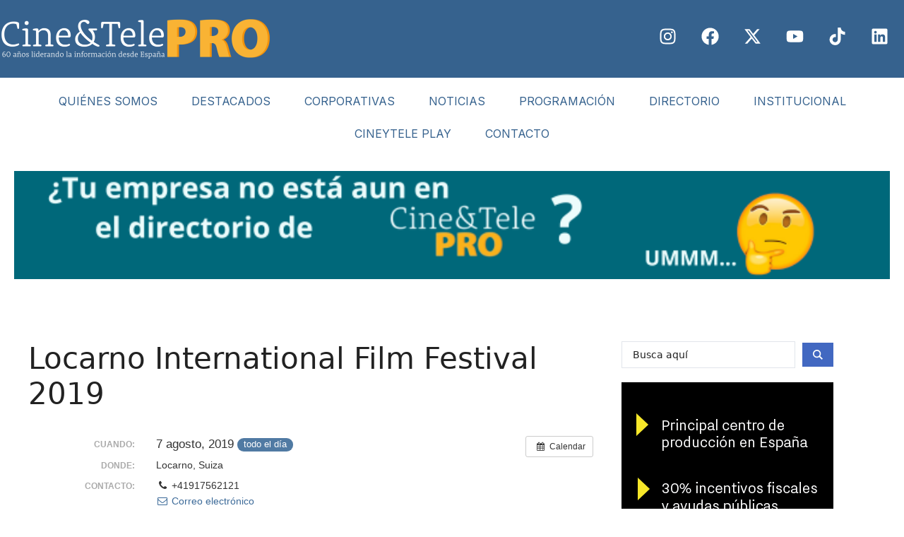

--- FILE ---
content_type: text/html; charset=UTF-8
request_url: https://www.cineytele.com/evento/locarno-international-film-festival-2018-2/
body_size: 41832
content:
<!DOCTYPE html>
<html dir="ltr" lang="es" prefix="og: https://ogp.me/ns#">
<head>
	<meta charset="UTF-8">
	<title>Locarno International Film Festival 2019 - Cine y Tele</title><link rel="preload" href="https://www.cineytele.com/wp-content/uploads/2022/09/logo_negativo_web-2048x297-1.png" as="image" imagesrcset="https://www.cineytele.com/wp-content/uploads/2022/09/logo_negativo_web-2048x297-1.png 2048w, https://www.cineytele.com/wp-content/uploads/2022/09/logo_negativo_web-2048x297-1-300x44.png 300w, https://www.cineytele.com/wp-content/uploads/2022/09/logo_negativo_web-2048x297-1-1024x149.png 1024w, https://www.cineytele.com/wp-content/uploads/2022/09/logo_negativo_web-2048x297-1-768x111.png 768w, https://www.cineytele.com/wp-content/uploads/2022/09/logo_negativo_web-2048x297-1-1536x223.png 1536w" imagesizes="(max-width: 2048px) 100vw, 2048px" fetchpriority="high" /><link rel="preload" href="https://www.cineytele.com/wp-content/uploads/2026/01/Black-Friday-Ropa-Oferta-Megabanner-5.png" as="image" fetchpriority="high" /><link rel="preload" href="https://www.cineytele.com/wp-content/uploads/2025/08/banner_MFO_300x250_ES.gif" as="image" fetchpriority="high" /><link rel="preload" href="https://www.cineytele.com/wp-content/uploads/2026/01/iiins.jpg" as="image" fetchpriority="high" />

		<!-- All in One SEO 4.9.3 - aioseo.com -->
	<meta name="description" content="Finaliza el día 17 de agosto de 2019" />
	<meta name="robots" content="max-image-preview:large" />
	<meta name="author" content="Cine&amp;Tele"/>
	<link rel="canonical" href="https://www.cineytele.com/evento/locarno-international-film-festival-2018-2/" />
	<meta name="generator" content="All in One SEO (AIOSEO) 4.9.3" />
		<meta property="og:locale" content="es_ES" />
		<meta property="og:site_name" content="Cine y Tele - Finaliza el día 17 de agosto de 2019" />
		<meta property="og:type" content="article" />
		<meta property="og:title" content="Locarno International Film Festival 2019 - Cine y Tele" />
		<meta property="og:description" content="Finaliza el día 17 de agosto de 2019" />
		<meta property="og:url" content="https://www.cineytele.com/evento/locarno-international-film-festival-2018-2/" />
		<meta property="og:image" content="https://www.cineytele.com/wp-content/uploads/2022/09/logo_negativo_web-2048x297-1.png" />
		<meta property="og:image:secure_url" content="https://www.cineytele.com/wp-content/uploads/2022/09/logo_negativo_web-2048x297-1.png" />
		<meta property="article:published_time" content="2018-10-31T23:00:00+00:00" />
		<meta property="article:modified_time" content="2019-02-28T17:59:51+00:00" />
		<meta name="twitter:card" content="summary_large_image" />
		<meta name="twitter:title" content="Locarno International Film Festival 2019 - Cine y Tele" />
		<meta name="twitter:description" content="Finaliza el día 17 de agosto de 2019" />
		<meta name="twitter:image" content="https://www.cineytele.com/wp-content/uploads/2022/09/logo_negativo_web-2048x297-1.png" />
		<script type="application/ld+json" class="aioseo-schema">
			{"@context":"https:\/\/schema.org","@graph":[{"@type":"BreadcrumbList","@id":"https:\/\/www.cineytele.com\/evento\/locarno-international-film-festival-2018-2\/#breadcrumblist","itemListElement":[{"@type":"ListItem","@id":"https:\/\/www.cineytele.com#listItem","position":1,"name":"Home","item":"https:\/\/www.cineytele.com","nextItem":{"@type":"ListItem","@id":"https:\/\/www.cineytele.com\/evento\/#listItem","name":"Eventos"}},{"@type":"ListItem","@id":"https:\/\/www.cineytele.com\/evento\/#listItem","position":2,"name":"Eventos","item":"https:\/\/www.cineytele.com\/evento\/","nextItem":{"@type":"ListItem","@id":"https:\/\/www.cineytele.com\/evento\/locarno-international-film-festival-2018-2\/#listItem","name":"Locarno International Film Festival 2019"},"previousItem":{"@type":"ListItem","@id":"https:\/\/www.cineytele.com#listItem","name":"Home"}},{"@type":"ListItem","@id":"https:\/\/www.cineytele.com\/evento\/locarno-international-film-festival-2018-2\/#listItem","position":3,"name":"Locarno International Film Festival 2019","previousItem":{"@type":"ListItem","@id":"https:\/\/www.cineytele.com\/evento\/#listItem","name":"Eventos"}}]},{"@type":"Organization","@id":"https:\/\/www.cineytele.com\/#organization","name":"Cine y Tele","description":"L\u00edderes de la informaci\u00f3n online a la industria del cine","url":"https:\/\/www.cineytele.com\/","logo":{"@type":"ImageObject","url":"https:\/\/www.cineytele.com\/wp-content\/uploads\/2022\/09\/logo_negativo_web-2048x297-1.png","@id":"https:\/\/www.cineytele.com\/evento\/locarno-international-film-festival-2018-2\/#organizationLogo","width":2048,"height":297},"image":{"@id":"https:\/\/www.cineytele.com\/evento\/locarno-international-film-festival-2018-2\/#organizationLogo"}},{"@type":"Person","@id":"https:\/\/www.cineytele.com\/author\/cineyteleweb\/#author","url":"https:\/\/www.cineytele.com\/author\/cineyteleweb\/","name":"Cine&amp;Tele","image":{"@type":"ImageObject","@id":"https:\/\/www.cineytele.com\/evento\/locarno-international-film-festival-2018-2\/#authorImage","url":"https:\/\/secure.gravatar.com\/avatar\/af05a4896bc62583b652441b5fa5202028290202d1061579ab345870e11a6bd0?s=96&d=mm&r=g","width":96,"height":96,"caption":"Cine&amp;Tele"}},{"@type":"WebPage","@id":"https:\/\/www.cineytele.com\/evento\/locarno-international-film-festival-2018-2\/#webpage","url":"https:\/\/www.cineytele.com\/evento\/locarno-international-film-festival-2018-2\/","name":"Locarno International Film Festival 2019 - Cine y Tele","description":"Finaliza el d\u00eda 17 de agosto de 2019","inLanguage":"es-ES","isPartOf":{"@id":"https:\/\/www.cineytele.com\/#website"},"breadcrumb":{"@id":"https:\/\/www.cineytele.com\/evento\/locarno-international-film-festival-2018-2\/#breadcrumblist"},"author":{"@id":"https:\/\/www.cineytele.com\/author\/cineyteleweb\/#author"},"creator":{"@id":"https:\/\/www.cineytele.com\/author\/cineyteleweb\/#author"},"datePublished":"2018-11-01T00:00:00+01:00","dateModified":"2019-02-28T18:59:51+01:00"},{"@type":"WebSite","@id":"https:\/\/www.cineytele.com\/#website","url":"https:\/\/www.cineytele.com\/","name":"Cine y Tele","description":"L\u00edderes de la informaci\u00f3n online a la industria del cine","inLanguage":"es-ES","publisher":{"@id":"https:\/\/www.cineytele.com\/#organization"}}]}
		</script>
		<!-- All in One SEO -->

<meta name="viewport" content="width=device-width, initial-scale=1">

<link rel="alternate" type="application/rss+xml" title="Cine y Tele &raquo; Feed" href="https://www.cineytele.com/feed/" />
<style id='wp-img-auto-sizes-contain-inline-css'>
img:is([sizes=auto i],[sizes^="auto," i]){contain-intrinsic-size:3000px 1500px}
/*# sourceURL=wp-img-auto-sizes-contain-inline-css */
</style>
<link rel='stylesheet' id='ai1ec_style-css' href='//www.cineytele.com/wp-content/plugins/all-in-one-event-calendar/cache/be506df0_ai1ec_parsed_css.css?ver=3.0.0' media='all' />

<link rel='stylesheet' id='sbi_styles-css' href='https://www.cineytele.com/wp-content/plugins/instagram-feed/css/sbi-styles.min.css?ver=6.10.0' media='all' />
<link rel='stylesheet' id='wp-block-library-css' href='https://www.cineytele.com/wp-includes/css/dist/block-library/style.min.css?ver=6.9' media='all' />
<style id='classic-theme-styles-inline-css'>
/*! This file is auto-generated */
.wp-block-button__link{color:#fff;background-color:#32373c;border-radius:9999px;box-shadow:none;text-decoration:none;padding:calc(.667em + 2px) calc(1.333em + 2px);font-size:1.125em}.wp-block-file__button{background:#32373c;color:#fff;text-decoration:none}
/*# sourceURL=/wp-includes/css/classic-themes.min.css */
</style>
<link rel='stylesheet' id='aioseo/css/src/vue/standalone/blocks/table-of-contents/global.scss-css' href='https://www.cineytele.com/wp-content/plugins/all-in-one-seo-pack/dist/Lite/assets/css/table-of-contents/global.e90f6d47.css?ver=4.9.3' media='all' />
<style id='kevinbatdorf-animate-in-view-style-inline-css'>
.animate-in-view,.animate-in-view>*{opacity:1!important;transform:translateX(0)!important;transition-duration:1.3s;transition-timing-function:cubic-bezier(.4,0,.2,1)}

/*# sourceURL=https://www.cineytele.com/wp-content/plugins/animate-in-view/build/style-index.css */
</style>
<link rel='stylesheet' id='jet-engine-frontend-css' href='https://www.cineytele.com/wp-content/plugins/jet-engine/assets/css/frontend.css?ver=3.6.7.1' media='all' />
<link rel='stylesheet' id='wpa-css-css' href='https://www.cineytele.com/wp-content/plugins/honeypot/includes/css/wpa.css?ver=2.3.04' media='all' />
<link rel='stylesheet' id='generate-style-css' href='https://www.cineytele.com/wp-content/themes/generatepress/assets/css/main.min.css?ver=3.6.1' media='all' />
<style id='generate-style-inline-css'>
body{background-color:var(--base-2);color:var(--contrast);}a{color:var(--accent);}a:hover, a:focus, a:active{color:var(--contrast);}.grid-container{max-width:1280px;}.wp-block-group__inner-container{max-width:1280px;margin-left:auto;margin-right:auto;}.generate-back-to-top{font-size:20px;border-radius:3px;position:fixed;bottom:30px;right:30px;line-height:40px;width:40px;text-align:center;z-index:10;transition:opacity 300ms ease-in-out;opacity:0.1;transform:translateY(1000px);}.generate-back-to-top__show{opacity:1;transform:translateY(0);}:root{--contrast:#222222;--contrast-2:#575760;--contrast-3:#b2b2be;--base:#f0f0f0;--base-2:#f7f8f9;--base-3:#ffffff;--accent:#1e73be;}:root .has-contrast-color{color:var(--contrast);}:root .has-contrast-background-color{background-color:var(--contrast);}:root .has-contrast-2-color{color:var(--contrast-2);}:root .has-contrast-2-background-color{background-color:var(--contrast-2);}:root .has-contrast-3-color{color:var(--contrast-3);}:root .has-contrast-3-background-color{background-color:var(--contrast-3);}:root .has-base-color{color:var(--base);}:root .has-base-background-color{background-color:var(--base);}:root .has-base-2-color{color:var(--base-2);}:root .has-base-2-background-color{background-color:var(--base-2);}:root .has-base-3-color{color:var(--base-3);}:root .has-base-3-background-color{background-color:var(--base-3);}:root .has-accent-color{color:var(--accent);}:root .has-accent-background-color{background-color:var(--accent);}.top-bar{background-color:#636363;color:#ffffff;}.top-bar a{color:#ffffff;}.top-bar a:hover{color:#303030;}.site-header{background-color:var(--base-3);}.main-title a,.main-title a:hover{color:var(--contrast);}.site-description{color:var(--contrast-2);}.main-navigation,.main-navigation ul ul{background-color:#ffffff;}.main-navigation .main-nav ul li a, .main-navigation .menu-toggle, .main-navigation .menu-bar-items{color:var(--contrast);}.main-navigation .main-nav ul li:not([class*="current-menu-"]):hover > a, .main-navigation .main-nav ul li:not([class*="current-menu-"]):focus > a, .main-navigation .main-nav ul li.sfHover:not([class*="current-menu-"]) > a, .main-navigation .menu-bar-item:hover > a, .main-navigation .menu-bar-item.sfHover > a{color:var(--accent);}button.menu-toggle:hover,button.menu-toggle:focus{color:var(--contrast);}.main-navigation .main-nav ul li[class*="current-menu-"] > a{color:var(--accent);}.navigation-search input[type="search"],.navigation-search input[type="search"]:active, .navigation-search input[type="search"]:focus, .main-navigation .main-nav ul li.search-item.active > a, .main-navigation .menu-bar-items .search-item.active > a{color:var(--accent);}.main-navigation ul ul{background-color:var(--base);}.separate-containers .inside-article, .separate-containers .comments-area, .separate-containers .page-header, .one-container .container, .separate-containers .paging-navigation, .inside-page-header{background-color:#ffffff;}.entry-title a{color:var(--contrast);}.entry-title a:hover{color:var(--contrast-2);}.entry-meta{color:var(--contrast-2);}.sidebar .widget{background-color:var(--base-3);}.footer-widgets{background-color:var(--base-3);}.site-info{background-color:var(--base-3);}input[type="text"],input[type="email"],input[type="url"],input[type="password"],input[type="search"],input[type="tel"],input[type="number"],textarea,select{color:var(--contrast);background-color:var(--base-2);border-color:var(--base);}input[type="text"]:focus,input[type="email"]:focus,input[type="url"]:focus,input[type="password"]:focus,input[type="search"]:focus,input[type="tel"]:focus,input[type="number"]:focus,textarea:focus,select:focus{color:var(--contrast);background-color:var(--base-2);border-color:var(--contrast-3);}button,html input[type="button"],input[type="reset"],input[type="submit"],a.button,a.wp-block-button__link:not(.has-background){color:#ffffff;background-color:#55555e;}button:hover,html input[type="button"]:hover,input[type="reset"]:hover,input[type="submit"]:hover,a.button:hover,button:focus,html input[type="button"]:focus,input[type="reset"]:focus,input[type="submit"]:focus,a.button:focus,a.wp-block-button__link:not(.has-background):active,a.wp-block-button__link:not(.has-background):focus,a.wp-block-button__link:not(.has-background):hover{color:#ffffff;background-color:#3f4047;}a.generate-back-to-top{background-color:rgba( 0,0,0,0.4 );color:#ffffff;}a.generate-back-to-top:hover,a.generate-back-to-top:focus{background-color:rgba( 0,0,0,0.6 );color:#ffffff;}:root{--gp-search-modal-bg-color:var(--base-3);--gp-search-modal-text-color:var(--contrast);--gp-search-modal-overlay-bg-color:rgba(0,0,0,0.2);}@media (max-width:768px){.main-navigation .menu-bar-item:hover > a, .main-navigation .menu-bar-item.sfHover > a{background:none;color:var(--contrast);}}.inside-top-bar.grid-container{max-width:1360px;}.inside-header.grid-container{max-width:1360px;}.site-main .wp-block-group__inner-container{padding:40px;}.separate-containers .paging-navigation{padding-top:20px;padding-bottom:20px;}.entry-content .alignwide, body:not(.no-sidebar) .entry-content .alignfull{margin-left:-40px;width:calc(100% + 80px);max-width:calc(100% + 80px);}.rtl .menu-item-has-children .dropdown-menu-toggle{padding-left:20px;}.rtl .main-navigation .main-nav ul li.menu-item-has-children > a{padding-right:20px;}.footer-widgets-container.grid-container{max-width:1360px;}.inside-site-info.grid-container{max-width:1360px;}@media (max-width:768px){.separate-containers .inside-article, .separate-containers .comments-area, .separate-containers .page-header, .separate-containers .paging-navigation, .one-container .site-content, .inside-page-header{padding:30px;}.site-main .wp-block-group__inner-container{padding:30px;}.inside-top-bar{padding-right:30px;padding-left:30px;}.inside-header{padding-right:30px;padding-left:30px;}.widget-area .widget{padding-top:30px;padding-right:30px;padding-bottom:30px;padding-left:30px;}.footer-widgets-container{padding-top:30px;padding-right:30px;padding-bottom:30px;padding-left:30px;}.inside-site-info{padding-right:30px;padding-left:30px;}.entry-content .alignwide, body:not(.no-sidebar) .entry-content .alignfull{margin-left:-30px;width:calc(100% + 60px);max-width:calc(100% + 60px);}.one-container .site-main .paging-navigation{margin-bottom:20px;}}/* End cached CSS */.is-right-sidebar{width:30%;}.is-left-sidebar{width:30%;}.site-content .content-area{width:70%;}@media (max-width:768px){.main-navigation .menu-toggle,.sidebar-nav-mobile:not(#sticky-placeholder){display:block;}.main-navigation ul,.gen-sidebar-nav,.main-navigation:not(.slideout-navigation):not(.toggled) .main-nav > ul,.has-inline-mobile-toggle #site-navigation .inside-navigation > *:not(.navigation-search):not(.main-nav){display:none;}.nav-align-right .inside-navigation,.nav-align-center .inside-navigation{justify-content:space-between;}.has-inline-mobile-toggle .mobile-menu-control-wrapper{display:flex;flex-wrap:wrap;}.has-inline-mobile-toggle .inside-header{flex-direction:row;text-align:left;flex-wrap:wrap;}.has-inline-mobile-toggle .header-widget,.has-inline-mobile-toggle #site-navigation{flex-basis:100%;}.nav-float-left .has-inline-mobile-toggle #site-navigation{order:10;}}
.elementor-template-full-width .site-content{display:block;}
/*# sourceURL=generate-style-inline-css */
</style>
<link rel='stylesheet' id='generate-google-fonts-css' href='https://www.cineytele.com/wp-content/cache/perfmatters/www.cineytele.com/fonts/b523221696a9.google-fonts.min.css' media='all' />
<link rel='stylesheet' id='e-animation-fadeIn-css' href='https://www.cineytele.com/wp-content/plugins/elementor/assets/lib/animations/styles/fadeIn.min.css?ver=3.34.1' media='all' />
<link rel='stylesheet' id='elementor-frontend-css' href='https://www.cineytele.com/wp-content/plugins/elementor/assets/css/frontend.min.css?ver=3.34.1' media='all' />
<link rel='stylesheet' id='widget-heading-css' href='https://www.cineytele.com/wp-content/plugins/elementor/assets/css/widget-heading.min.css?ver=3.34.1' media='all' />
<link rel='stylesheet' id='e-animation-slideInRight-css' href='https://www.cineytele.com/wp-content/plugins/elementor/assets/lib/animations/styles/slideInRight.min.css?ver=3.34.1' media='all' />
<link rel='stylesheet' id='e-popup-css' href='https://www.cineytele.com/wp-content/plugins/elementor-pro/assets/css/conditionals/popup.min.css?ver=3.30.0' media='all' />
<link rel='stylesheet' id='widget-image-css' href='https://www.cineytele.com/wp-content/plugins/elementor/assets/css/widget-image.min.css?ver=3.34.1' media='all' />
<link rel='stylesheet' id='widget-social-icons-css' href='https://www.cineytele.com/wp-content/plugins/elementor/assets/css/widget-social-icons.min.css?ver=3.34.1' media='all' />
<link rel='stylesheet' id='e-apple-webkit-css' href='https://www.cineytele.com/wp-content/plugins/elementor/assets/css/conditionals/apple-webkit.min.css?ver=3.34.1' media='all' />
<link rel='stylesheet' id='e-animation-shrink-css' href='https://www.cineytele.com/wp-content/plugins/elementor/assets/lib/animations/styles/e-animation-shrink.min.css?ver=3.34.1' media='all' />
<link rel='stylesheet' id='widget-nav-menu-css' href='https://www.cineytele.com/wp-content/plugins/elementor-pro/assets/css/widget-nav-menu.min.css?ver=3.30.0' media='all' />
<link rel='stylesheet' id='widget-divider-css' href='https://www.cineytele.com/wp-content/plugins/elementor/assets/css/widget-divider.min.css?ver=3.34.1' media='all' />
<link rel='stylesheet' id='elementor-post-177281-css' href='https://www.cineytele.com/wp-content/uploads/elementor/css/post-177281.css?ver=1768492021' media='all' />
<link rel='stylesheet' id='sbistyles-css' href='https://www.cineytele.com/wp-content/plugins/instagram-feed/css/sbi-styles.min.css?ver=6.10.0' media='all' />
<link rel='stylesheet' id='elementor-post-198227-css' href='https://www.cineytele.com/wp-content/uploads/elementor/css/post-198227.css?ver=1768492021' media='all' />
<link rel='stylesheet' id='elementor-post-177784-css' href='https://www.cineytele.com/wp-content/uploads/elementor/css/post-177784.css?ver=1768492021' media='all' />
<link rel='stylesheet' id='elementor-post-177291-css' href='https://www.cineytele.com/wp-content/uploads/elementor/css/post-177291.css?ver=1768492021' media='all' />
<link rel='stylesheet' id='jquery-chosen-css' href='https://www.cineytele.com/wp-content/plugins/jet-search/assets/lib/chosen/chosen.min.css?ver=1.8.7' media='all' />
<link rel='stylesheet' id='jet-search-css' href='https://www.cineytele.com/wp-content/plugins/jet-search/assets/css/jet-search.css?ver=3.5.8' media='all' />
<link rel='stylesheet' id='moove_gdpr_frontend-css' href='https://www.cineytele.com/wp-content/plugins/gdpr-cookie-compliance/dist/styles/gdpr-main-nf.css?ver=5.0.9' media='all' />
<style id='moove_gdpr_frontend-inline-css'>
				#moove_gdpr_cookie_modal .moove-gdpr-modal-content .moove-gdpr-tab-main h3.tab-title, 
				#moove_gdpr_cookie_modal .moove-gdpr-modal-content .moove-gdpr-tab-main span.tab-title,
				#moove_gdpr_cookie_modal .moove-gdpr-modal-content .moove-gdpr-modal-left-content #moove-gdpr-menu li a, 
				#moove_gdpr_cookie_modal .moove-gdpr-modal-content .moove-gdpr-modal-left-content #moove-gdpr-menu li button,
				#moove_gdpr_cookie_modal .moove-gdpr-modal-content .moove-gdpr-modal-left-content .moove-gdpr-branding-cnt a,
				#moove_gdpr_cookie_modal .moove-gdpr-modal-content .moove-gdpr-modal-footer-content .moove-gdpr-button-holder a.mgbutton, 
				#moove_gdpr_cookie_modal .moove-gdpr-modal-content .moove-gdpr-modal-footer-content .moove-gdpr-button-holder button.mgbutton,
				#moove_gdpr_cookie_modal .cookie-switch .cookie-slider:after, 
				#moove_gdpr_cookie_modal .cookie-switch .slider:after, 
				#moove_gdpr_cookie_modal .switch .cookie-slider:after, 
				#moove_gdpr_cookie_modal .switch .slider:after,
				#moove_gdpr_cookie_info_bar .moove-gdpr-info-bar-container .moove-gdpr-info-bar-content p, 
				#moove_gdpr_cookie_info_bar .moove-gdpr-info-bar-container .moove-gdpr-info-bar-content p a,
				#moove_gdpr_cookie_info_bar .moove-gdpr-info-bar-container .moove-gdpr-info-bar-content a.mgbutton, 
				#moove_gdpr_cookie_info_bar .moove-gdpr-info-bar-container .moove-gdpr-info-bar-content button.mgbutton,
				#moove_gdpr_cookie_modal .moove-gdpr-modal-content .moove-gdpr-tab-main .moove-gdpr-tab-main-content h1, 
				#moove_gdpr_cookie_modal .moove-gdpr-modal-content .moove-gdpr-tab-main .moove-gdpr-tab-main-content h2, 
				#moove_gdpr_cookie_modal .moove-gdpr-modal-content .moove-gdpr-tab-main .moove-gdpr-tab-main-content h3, 
				#moove_gdpr_cookie_modal .moove-gdpr-modal-content .moove-gdpr-tab-main .moove-gdpr-tab-main-content h4, 
				#moove_gdpr_cookie_modal .moove-gdpr-modal-content .moove-gdpr-tab-main .moove-gdpr-tab-main-content h5, 
				#moove_gdpr_cookie_modal .moove-gdpr-modal-content .moove-gdpr-tab-main .moove-gdpr-tab-main-content h6,
				#moove_gdpr_cookie_modal .moove-gdpr-modal-content.moove_gdpr_modal_theme_v2 .moove-gdpr-modal-title .tab-title,
				#moove_gdpr_cookie_modal .moove-gdpr-modal-content.moove_gdpr_modal_theme_v2 .moove-gdpr-tab-main h3.tab-title, 
				#moove_gdpr_cookie_modal .moove-gdpr-modal-content.moove_gdpr_modal_theme_v2 .moove-gdpr-tab-main span.tab-title,
				#moove_gdpr_cookie_modal .moove-gdpr-modal-content.moove_gdpr_modal_theme_v2 .moove-gdpr-branding-cnt a {
					font-weight: inherit				}
			#moove_gdpr_cookie_modal,#moove_gdpr_cookie_info_bar,.gdpr_cookie_settings_shortcode_content{font-family:inherit}#moove_gdpr_save_popup_settings_button{background-color:#373737;color:#fff}#moove_gdpr_save_popup_settings_button:hover{background-color:#000}#moove_gdpr_cookie_info_bar .moove-gdpr-info-bar-container .moove-gdpr-info-bar-content a.mgbutton,#moove_gdpr_cookie_info_bar .moove-gdpr-info-bar-container .moove-gdpr-info-bar-content button.mgbutton{background-color:#36628e}#moove_gdpr_cookie_modal .moove-gdpr-modal-content .moove-gdpr-modal-footer-content .moove-gdpr-button-holder a.mgbutton,#moove_gdpr_cookie_modal .moove-gdpr-modal-content .moove-gdpr-modal-footer-content .moove-gdpr-button-holder button.mgbutton,.gdpr_cookie_settings_shortcode_content .gdpr-shr-button.button-green{background-color:#36628e;border-color:#36628e}#moove_gdpr_cookie_modal .moove-gdpr-modal-content .moove-gdpr-modal-footer-content .moove-gdpr-button-holder a.mgbutton:hover,#moove_gdpr_cookie_modal .moove-gdpr-modal-content .moove-gdpr-modal-footer-content .moove-gdpr-button-holder button.mgbutton:hover,.gdpr_cookie_settings_shortcode_content .gdpr-shr-button.button-green:hover{background-color:#fff;color:#36628e}#moove_gdpr_cookie_modal .moove-gdpr-modal-content .moove-gdpr-modal-close i,#moove_gdpr_cookie_modal .moove-gdpr-modal-content .moove-gdpr-modal-close span.gdpr-icon{background-color:#36628e;border:1px solid #36628e}#moove_gdpr_cookie_info_bar span.moove-gdpr-infobar-allow-all.focus-g,#moove_gdpr_cookie_info_bar span.moove-gdpr-infobar-allow-all:focus,#moove_gdpr_cookie_info_bar button.moove-gdpr-infobar-allow-all.focus-g,#moove_gdpr_cookie_info_bar button.moove-gdpr-infobar-allow-all:focus,#moove_gdpr_cookie_info_bar span.moove-gdpr-infobar-reject-btn.focus-g,#moove_gdpr_cookie_info_bar span.moove-gdpr-infobar-reject-btn:focus,#moove_gdpr_cookie_info_bar button.moove-gdpr-infobar-reject-btn.focus-g,#moove_gdpr_cookie_info_bar button.moove-gdpr-infobar-reject-btn:focus,#moove_gdpr_cookie_info_bar span.change-settings-button.focus-g,#moove_gdpr_cookie_info_bar span.change-settings-button:focus,#moove_gdpr_cookie_info_bar button.change-settings-button.focus-g,#moove_gdpr_cookie_info_bar button.change-settings-button:focus{-webkit-box-shadow:0 0 1px 3px #36628e;-moz-box-shadow:0 0 1px 3px #36628e;box-shadow:0 0 1px 3px #36628e}#moove_gdpr_cookie_modal .moove-gdpr-modal-content .moove-gdpr-modal-close i:hover,#moove_gdpr_cookie_modal .moove-gdpr-modal-content .moove-gdpr-modal-close span.gdpr-icon:hover,#moove_gdpr_cookie_info_bar span[data-href]>u.change-settings-button{color:#36628e}#moove_gdpr_cookie_modal .moove-gdpr-modal-content .moove-gdpr-modal-left-content #moove-gdpr-menu li.menu-item-selected a span.gdpr-icon,#moove_gdpr_cookie_modal .moove-gdpr-modal-content .moove-gdpr-modal-left-content #moove-gdpr-menu li.menu-item-selected button span.gdpr-icon{color:inherit}#moove_gdpr_cookie_modal .moove-gdpr-modal-content .moove-gdpr-modal-left-content #moove-gdpr-menu li a span.gdpr-icon,#moove_gdpr_cookie_modal .moove-gdpr-modal-content .moove-gdpr-modal-left-content #moove-gdpr-menu li button span.gdpr-icon{color:inherit}#moove_gdpr_cookie_modal .gdpr-acc-link{line-height:0;font-size:0;color:transparent;position:absolute}#moove_gdpr_cookie_modal .moove-gdpr-modal-content .moove-gdpr-modal-close:hover i,#moove_gdpr_cookie_modal .moove-gdpr-modal-content .moove-gdpr-modal-left-content #moove-gdpr-menu li a,#moove_gdpr_cookie_modal .moove-gdpr-modal-content .moove-gdpr-modal-left-content #moove-gdpr-menu li button,#moove_gdpr_cookie_modal .moove-gdpr-modal-content .moove-gdpr-modal-left-content #moove-gdpr-menu li button i,#moove_gdpr_cookie_modal .moove-gdpr-modal-content .moove-gdpr-modal-left-content #moove-gdpr-menu li a i,#moove_gdpr_cookie_modal .moove-gdpr-modal-content .moove-gdpr-tab-main .moove-gdpr-tab-main-content a:hover,#moove_gdpr_cookie_info_bar.moove-gdpr-dark-scheme .moove-gdpr-info-bar-container .moove-gdpr-info-bar-content a.mgbutton:hover,#moove_gdpr_cookie_info_bar.moove-gdpr-dark-scheme .moove-gdpr-info-bar-container .moove-gdpr-info-bar-content button.mgbutton:hover,#moove_gdpr_cookie_info_bar.moove-gdpr-dark-scheme .moove-gdpr-info-bar-container .moove-gdpr-info-bar-content a:hover,#moove_gdpr_cookie_info_bar.moove-gdpr-dark-scheme .moove-gdpr-info-bar-container .moove-gdpr-info-bar-content button:hover,#moove_gdpr_cookie_info_bar.moove-gdpr-dark-scheme .moove-gdpr-info-bar-container .moove-gdpr-info-bar-content span.change-settings-button:hover,#moove_gdpr_cookie_info_bar.moove-gdpr-dark-scheme .moove-gdpr-info-bar-container .moove-gdpr-info-bar-content button.change-settings-button:hover,#moove_gdpr_cookie_info_bar.moove-gdpr-dark-scheme .moove-gdpr-info-bar-container .moove-gdpr-info-bar-content u.change-settings-button:hover,#moove_gdpr_cookie_info_bar span[data-href]>u.change-settings-button,#moove_gdpr_cookie_info_bar.moove-gdpr-dark-scheme .moove-gdpr-info-bar-container .moove-gdpr-info-bar-content a.mgbutton.focus-g,#moove_gdpr_cookie_info_bar.moove-gdpr-dark-scheme .moove-gdpr-info-bar-container .moove-gdpr-info-bar-content button.mgbutton.focus-g,#moove_gdpr_cookie_info_bar.moove-gdpr-dark-scheme .moove-gdpr-info-bar-container .moove-gdpr-info-bar-content a.focus-g,#moove_gdpr_cookie_info_bar.moove-gdpr-dark-scheme .moove-gdpr-info-bar-container .moove-gdpr-info-bar-content button.focus-g,#moove_gdpr_cookie_info_bar.moove-gdpr-dark-scheme .moove-gdpr-info-bar-container .moove-gdpr-info-bar-content a.mgbutton:focus,#moove_gdpr_cookie_info_bar.moove-gdpr-dark-scheme .moove-gdpr-info-bar-container .moove-gdpr-info-bar-content button.mgbutton:focus,#moove_gdpr_cookie_info_bar.moove-gdpr-dark-scheme .moove-gdpr-info-bar-container .moove-gdpr-info-bar-content a:focus,#moove_gdpr_cookie_info_bar.moove-gdpr-dark-scheme .moove-gdpr-info-bar-container .moove-gdpr-info-bar-content button:focus,#moove_gdpr_cookie_info_bar.moove-gdpr-dark-scheme .moove-gdpr-info-bar-container .moove-gdpr-info-bar-content span.change-settings-button.focus-g,span.change-settings-button:focus,button.change-settings-button.focus-g,button.change-settings-button:focus,#moove_gdpr_cookie_info_bar.moove-gdpr-dark-scheme .moove-gdpr-info-bar-container .moove-gdpr-info-bar-content u.change-settings-button.focus-g,#moove_gdpr_cookie_info_bar.moove-gdpr-dark-scheme .moove-gdpr-info-bar-container .moove-gdpr-info-bar-content u.change-settings-button:focus{color:#36628e}#moove_gdpr_cookie_modal .moove-gdpr-branding.focus-g span,#moove_gdpr_cookie_modal .moove-gdpr-modal-content .moove-gdpr-tab-main a.focus-g,#moove_gdpr_cookie_modal .moove-gdpr-modal-content .moove-gdpr-tab-main .gdpr-cd-details-toggle.focus-g{color:#36628e}#moove_gdpr_cookie_modal.gdpr_lightbox-hide{display:none}
/*# sourceURL=moove_gdpr_frontend-inline-css */
</style>
<link rel='stylesheet' id='elementor-gf-local-inter-css' href='https://www.cineytele.com/wp-content/uploads/elementor/google-fonts/css/inter.css?ver=1742682564' media='all' />
<link rel='stylesheet' id='elementor-gf-local-roboto-css' href='https://www.cineytele.com/wp-content/uploads/elementor/google-fonts/css/roboto.css?ver=1742682573' media='all' />
<script src="https://www.cineytele.com/?ai1ec_render_js=event.js&amp;is_backend=false&amp;ver=3.0.0" id="ai1ec_requirejs-js" type="pmdelayedscript" data-cfasync="false" data-no-optimize="1" data-no-defer="1" data-no-minify="1"></script>
<script src="https://www.cineytele.com/wp-includes/js/jquery/jquery.min.js?ver=3.7.1" id="jquery-core-js" type="pmdelayedscript" data-cfasync="false" data-no-optimize="1" data-no-defer="1" data-no-minify="1"></script>
<script src="https://www.cineytele.com/wp-includes/js/jquery/jquery-migrate.min.js?ver=3.4.1" id="jquery-migrate-js" type="pmdelayedscript" data-cfasync="false" data-no-optimize="1" data-no-defer="1" data-no-minify="1"></script>
<script src="https://www.cineytele.com/wp-includes/js/imagesloaded.min.js?ver=6.9" id="imagesLoaded-js" type="pmdelayedscript" data-cfasync="false" data-no-optimize="1" data-no-defer="1" data-no-minify="1"></script>
<link rel="https://api.w.org/" href="https://www.cineytele.com/wp-json/" /><link rel="EditURI" type="application/rsd+xml" title="RSD" href="https://www.cineytele.com/xmlrpc.php?rsd" />
<link rel='shortlink' href='https://www.cineytele.com/?p=121791' />
<meta property="og:url" content="https://www.cineytele.com/evento/locarno-international-film-festival-2018-2/" />
<meta property="og:title" content="Locarno International Film Festival 2019 (2019-08-07)" />
<meta property="og:type" content="article" />
<meta property="og:description" content="Finaliza el día 17 de agosto de 2019" />
<meta property="og:image" content="" />
<meta name="twitter:card" content="summary" />
<meta name="twitter:title" content="Locarno International Film Festival 2019 (2019-08-07)" />
<meta name="twitter:description" content="Finaliza el día 17 de agosto de 2019" />
<meta name="twitter:image" content="" />
<script async src="https://pagead2.googlesyndication.com/pagead/js/adsbygoogle.js?client=ca-pub-1378200154443976" crossorigin="anonymous" type="pmdelayedscript" data-cfasync="false" data-no-optimize="1" data-no-defer="1" data-no-minify="1"></script><script async src="https://www.cineytele.com/wp-content/uploads/perfmatters/gtagv4.js?id=G-EKZPNZ3CWS" type="pmdelayedscript" data-cfasync="false" data-no-optimize="1" data-no-defer="1" data-no-minify="1"></script><script type="pmdelayedscript" data-cfasync="false" data-no-optimize="1" data-no-defer="1" data-no-minify="1">window.dataLayer = window.dataLayer || [];function gtag(){dataLayer.push(arguments);}gtag("js", new Date());gtag("config", "G-EKZPNZ3CWS");</script><meta name="generator" content="Elementor 3.34.1; features: e_font_icon_svg; settings: css_print_method-external, google_font-enabled, font_display-auto">
			<style>
				.e-con.e-parent:nth-of-type(n+4):not(.e-lazyloaded):not(.e-no-lazyload),
				.e-con.e-parent:nth-of-type(n+4):not(.e-lazyloaded):not(.e-no-lazyload) * {
					background-image: none !important;
				}
				@media screen and (max-height: 1024px) {
					.e-con.e-parent:nth-of-type(n+3):not(.e-lazyloaded):not(.e-no-lazyload),
					.e-con.e-parent:nth-of-type(n+3):not(.e-lazyloaded):not(.e-no-lazyload) * {
						background-image: none !important;
					}
				}
				@media screen and (max-height: 640px) {
					.e-con.e-parent:nth-of-type(n+2):not(.e-lazyloaded):not(.e-no-lazyload),
					.e-con.e-parent:nth-of-type(n+2):not(.e-lazyloaded):not(.e-no-lazyload) * {
						background-image: none !important;
					}
				}
			</style>
			<style id="uagb-style-frontend-121791">.uag-blocks-common-selector{z-index:var(--z-index-desktop) !important}@media (max-width: 976px){.uag-blocks-common-selector{z-index:var(--z-index-tablet) !important}}@media (max-width: 767px){.uag-blocks-common-selector{z-index:var(--z-index-mobile) !important}}
</style>		<style id="wp-custom-css">
			.widget-area .widget {
	padding: 0px;
	max-width: 300px;
}		</style>
		<noscript><style>.perfmatters-lazy[data-src]{display:none !important;}</style></noscript><style>.perfmatters-lazy-youtube{position:relative;width:100%;max-width:100%;height:0;padding-bottom:56.23%;overflow:hidden}.perfmatters-lazy-youtube img{position:absolute;top:0;right:0;bottom:0;left:0;display:block;width:100%;max-width:100%;height:auto;margin:auto;border:none;cursor:pointer;transition:.5s all;-webkit-transition:.5s all;-moz-transition:.5s all}.perfmatters-lazy-youtube img:hover{-webkit-filter:brightness(75%)}.perfmatters-lazy-youtube .play{position:absolute;top:50%;left:50%;right:auto;width:68px;height:48px;margin-left:-34px;margin-top:-24px;background:url(https://www.cineytele.com/wp-content/plugins/perfmatters/img/youtube.svg) no-repeat;background-position:center;background-size:cover;pointer-events:none;filter:grayscale(1)}.perfmatters-lazy-youtube:hover .play{filter:grayscale(0)}.perfmatters-lazy-youtube iframe{position:absolute;top:0;left:0;width:100%;height:100%;z-index:99}.wp-has-aspect-ratio .wp-block-embed__wrapper{position:relative;}.wp-has-aspect-ratio .perfmatters-lazy-youtube{position:absolute;top:0;right:0;bottom:0;left:0;width:100%;height:100%;padding-bottom:0}.perfmatters-lazy.pmloaded,.perfmatters-lazy.pmloaded>img,.perfmatters-lazy>img.pmloaded,.perfmatters-lazy[data-ll-status=entered]{animation:500ms pmFadeIn}@keyframes pmFadeIn{0%{opacity:0}100%{opacity:1}}</style></head>

<body class="wp-singular ai1ec_event-template-default single single-ai1ec_event postid-121791 wp-custom-logo wp-embed-responsive wp-theme-generatepress right-sidebar nav-float-right one-container header-aligned-left dropdown-hover elementor-default elementor-kit-177281" itemtype="https://schema.org/Blog" itemscope>
	<a class="screen-reader-text skip-link" href="#content" title="Saltar al contenido">Saltar al contenido</a>		<div data-elementor-type="header" data-elementor-id="177784" class="elementor elementor-177784 elementor-location-header" data-elementor-post-type="elementor_library">
					<section class="elementor-section elementor-top-section elementor-element elementor-element-e4b2eeb elementor-section-height-min-height elementor-section-boxed elementor-section-height-default elementor-section-items-middle" data-id="e4b2eeb" data-element_type="section" data-settings="{&quot;background_background&quot;:&quot;classic&quot;}">
						<div class="elementor-container elementor-column-gap-default">
					<div class="elementor-column elementor-col-50 elementor-top-column elementor-element elementor-element-70991ea" data-id="70991ea" data-element_type="column">
			<div class="elementor-widget-wrap elementor-element-populated">
						<div class="elementor-element elementor-element-0b742b3 elementor-widget elementor-widget-image" data-id="0b742b3" data-element_type="widget" data-widget_type="image.default">
				<div class="elementor-widget-container">
																<a href="https://cineytele.com/inicio/">
							<img data-perfmatters-preload fetchpriority="high" width="2048" height="297" src="https://www.cineytele.com/wp-content/uploads/2022/09/logo_negativo_web-2048x297-1.png" class="attachment-full size-full wp-image-177468" alt="" srcset="https://www.cineytele.com/wp-content/uploads/2022/09/logo_negativo_web-2048x297-1.png 2048w, https://www.cineytele.com/wp-content/uploads/2022/09/logo_negativo_web-2048x297-1-300x44.png 300w, https://www.cineytele.com/wp-content/uploads/2022/09/logo_negativo_web-2048x297-1-1024x149.png 1024w, https://www.cineytele.com/wp-content/uploads/2022/09/logo_negativo_web-2048x297-1-768x111.png 768w, https://www.cineytele.com/wp-content/uploads/2022/09/logo_negativo_web-2048x297-1-1536x223.png 1536w" sizes="(max-width: 2048px) 100vw, 2048px" />								</a>
															</div>
				</div>
					</div>
		</div>
				<div class="elementor-column elementor-col-50 elementor-top-column elementor-element elementor-element-ad793ba" data-id="ad793ba" data-element_type="column">
			<div class="elementor-widget-wrap elementor-element-populated">
						<div class="elementor-element elementor-element-7aefa9b e-grid-align-right e-grid-align-tablet-center e-grid-align-mobile-center elementor-shape-rounded elementor-grid-0 elementor-widget elementor-widget-social-icons" data-id="7aefa9b" data-element_type="widget" data-widget_type="social-icons.default">
				<div class="elementor-widget-container">
							<div class="elementor-social-icons-wrapper elementor-grid" role="list">
							<span class="elementor-grid-item" role="listitem">
					<a class="elementor-icon elementor-social-icon elementor-social-icon-instagram elementor-repeater-item-9b04c27" href="https://www.instagram.com/cinetelepro/" target="_blank">
						<span class="elementor-screen-only">Instagram</span>
						<svg aria-hidden="true" class="e-font-icon-svg e-fab-instagram" viewBox="0 0 448 512" xmlns="http://www.w3.org/2000/svg"><path d="M224.1 141c-63.6 0-114.9 51.3-114.9 114.9s51.3 114.9 114.9 114.9S339 319.5 339 255.9 287.7 141 224.1 141zm0 189.6c-41.1 0-74.7-33.5-74.7-74.7s33.5-74.7 74.7-74.7 74.7 33.5 74.7 74.7-33.6 74.7-74.7 74.7zm146.4-194.3c0 14.9-12 26.8-26.8 26.8-14.9 0-26.8-12-26.8-26.8s12-26.8 26.8-26.8 26.8 12 26.8 26.8zm76.1 27.2c-1.7-35.9-9.9-67.7-36.2-93.9-26.2-26.2-58-34.4-93.9-36.2-37-2.1-147.9-2.1-184.9 0-35.8 1.7-67.6 9.9-93.9 36.1s-34.4 58-36.2 93.9c-2.1 37-2.1 147.9 0 184.9 1.7 35.9 9.9 67.7 36.2 93.9s58 34.4 93.9 36.2c37 2.1 147.9 2.1 184.9 0 35.9-1.7 67.7-9.9 93.9-36.2 26.2-26.2 34.4-58 36.2-93.9 2.1-37 2.1-147.8 0-184.8zM398.8 388c-7.8 19.6-22.9 34.7-42.6 42.6-29.5 11.7-99.5 9-132.1 9s-102.7 2.6-132.1-9c-19.6-7.8-34.7-22.9-42.6-42.6-11.7-29.5-9-99.5-9-132.1s-2.6-102.7 9-132.1c7.8-19.6 22.9-34.7 42.6-42.6 29.5-11.7 99.5-9 132.1-9s102.7-2.6 132.1 9c19.6 7.8 34.7 22.9 42.6 42.6 11.7 29.5 9 99.5 9 132.1s2.7 102.7-9 132.1z"></path></svg>					</a>
				</span>
							<span class="elementor-grid-item" role="listitem">
					<a class="elementor-icon elementor-social-icon elementor-social-icon-facebook elementor-repeater-item-d841963" href="https://www.facebook.com/cineytele" target="_blank">
						<span class="elementor-screen-only">Facebook</span>
						<svg aria-hidden="true" class="e-font-icon-svg e-fab-facebook" viewBox="0 0 512 512" xmlns="http://www.w3.org/2000/svg"><path d="M504 256C504 119 393 8 256 8S8 119 8 256c0 123.78 90.69 226.38 209.25 245V327.69h-63V256h63v-54.64c0-62.15 37-96.48 93.67-96.48 27.14 0 55.52 4.84 55.52 4.84v61h-31.28c-30.8 0-40.41 19.12-40.41 38.73V256h68.78l-11 71.69h-57.78V501C413.31 482.38 504 379.78 504 256z"></path></svg>					</a>
				</span>
							<span class="elementor-grid-item" role="listitem">
					<a class="elementor-icon elementor-social-icon elementor-social-icon- elementor-repeater-item-b9b3f15" href="https://twitter.com/cineytele" target="_blank">
						<span class="elementor-screen-only"></span>
						<svg xmlns="http://www.w3.org/2000/svg" viewBox="0 0 512 512"><path d="M389.2 48h70.6L305.6 224.2 487 464H345L233.7 318.6 106.5 464H35.8L200.7 275.5 26.8 48H172.4L272.9 180.9 389.2 48zM364.4 421.8h39.1L151.1 88h-42L364.4 421.8z"></path></svg>					</a>
				</span>
							<span class="elementor-grid-item" role="listitem">
					<a class="elementor-icon elementor-social-icon elementor-social-icon-youtube elementor-repeater-item-c2c2ef4" href="https://www.youtube.com/user/cineytele" target="_blank">
						<span class="elementor-screen-only">Youtube</span>
						<svg aria-hidden="true" class="e-font-icon-svg e-fab-youtube" viewBox="0 0 576 512" xmlns="http://www.w3.org/2000/svg"><path d="M549.655 124.083c-6.281-23.65-24.787-42.276-48.284-48.597C458.781 64 288 64 288 64S117.22 64 74.629 75.486c-23.497 6.322-42.003 24.947-48.284 48.597-11.412 42.867-11.412 132.305-11.412 132.305s0 89.438 11.412 132.305c6.281 23.65 24.787 41.5 48.284 47.821C117.22 448 288 448 288 448s170.78 0 213.371-11.486c23.497-6.321 42.003-24.171 48.284-47.821 11.412-42.867 11.412-132.305 11.412-132.305s0-89.438-11.412-132.305zm-317.51 213.508V175.185l142.739 81.205-142.739 81.201z"></path></svg>					</a>
				</span>
							<span class="elementor-grid-item" role="listitem">
					<a class="elementor-icon elementor-social-icon elementor-social-icon-tiktok elementor-repeater-item-3e05556" href="https://www.tiktok.com/@cinetelepro?lang=es" target="_blank">
						<span class="elementor-screen-only">Tiktok</span>
						<svg aria-hidden="true" class="e-font-icon-svg e-fab-tiktok" viewBox="0 0 448 512" xmlns="http://www.w3.org/2000/svg"><path d="M448,209.91a210.06,210.06,0,0,1-122.77-39.25V349.38A162.55,162.55,0,1,1,185,188.31V278.2a74.62,74.62,0,1,0,52.23,71.18V0l88,0a121.18,121.18,0,0,0,1.86,22.17h0A122.18,122.18,0,0,0,381,102.39a121.43,121.43,0,0,0,67,20.14Z"></path></svg>					</a>
				</span>
							<span class="elementor-grid-item" role="listitem">
					<a class="elementor-icon elementor-social-icon elementor-social-icon-linkedin elementor-repeater-item-addae02" href="https://es.linkedin.com/in/cineytele-pro-802994104" target="_blank">
						<span class="elementor-screen-only">Linkedin</span>
						<svg aria-hidden="true" class="e-font-icon-svg e-fab-linkedin" viewBox="0 0 448 512" xmlns="http://www.w3.org/2000/svg"><path d="M416 32H31.9C14.3 32 0 46.5 0 64.3v383.4C0 465.5 14.3 480 31.9 480H416c17.6 0 32-14.5 32-32.3V64.3c0-17.8-14.4-32.3-32-32.3zM135.4 416H69V202.2h66.5V416zm-33.2-243c-21.3 0-38.5-17.3-38.5-38.5S80.9 96 102.2 96c21.2 0 38.5 17.3 38.5 38.5 0 21.3-17.2 38.5-38.5 38.5zm282.1 243h-66.4V312c0-24.8-.5-56.7-34.5-56.7-34.6 0-39.9 27-39.9 54.9V416h-66.4V202.2h63.7v29.2h.9c8.9-16.8 30.6-34.5 62.9-34.5 67.2 0 79.7 44.3 79.7 101.9V416z"></path></svg>					</a>
				</span>
					</div>
						</div>
				</div>
				<div class="elementor-element elementor-element-3d98df4 elementor-widget elementor-widget-shortcode" data-id="3d98df4" data-element_type="widget" data-widget_type="shortcode.default">
				<div class="elementor-widget-container">
							<div class="elementor-shortcode"><div class="gtranslate_wrapper" id="gt-wrapper-85177233"></div></div>
						</div>
				</div>
					</div>
		</div>
					</div>
		</section>
				<section class="elementor-section elementor-top-section elementor-element elementor-element-c639e78 elementor-section-full_width elementor-section-height-default elementor-section-height-default" data-id="c639e78" data-element_type="section" data-settings="{&quot;background_background&quot;:&quot;classic&quot;}">
						<div class="elementor-container elementor-column-gap-default">
					<div class="elementor-column elementor-col-100 elementor-top-column elementor-element elementor-element-9d164f9" data-id="9d164f9" data-element_type="column">
			<div class="elementor-widget-wrap elementor-element-populated">
						<div class="elementor-element elementor-element-061e1eb elementor-nav-menu__align-center elementor-nav-menu--stretch elementor-nav-menu__text-align-center elementor-nav-menu--dropdown-tablet elementor-nav-menu--toggle elementor-nav-menu--burger elementor-widget elementor-widget-nav-menu" data-id="061e1eb" data-element_type="widget" data-settings="{&quot;full_width&quot;:&quot;stretch&quot;,&quot;submenu_icon&quot;:{&quot;value&quot;:&quot;&lt;svg class=\&quot;e-font-icon-svg e-fas-angle-down\&quot; viewBox=\&quot;0 0 320 512\&quot; xmlns=\&quot;http:\/\/www.w3.org\/2000\/svg\&quot;&gt;&lt;path d=\&quot;M143 352.3L7 216.3c-9.4-9.4-9.4-24.6 0-33.9l22.6-22.6c9.4-9.4 24.6-9.4 33.9 0l96.4 96.4 96.4-96.4c9.4-9.4 24.6-9.4 33.9 0l22.6 22.6c9.4 9.4 9.4 24.6 0 33.9l-136 136c-9.2 9.4-24.4 9.4-33.8 0z\&quot;&gt;&lt;\/path&gt;&lt;\/svg&gt;&quot;,&quot;library&quot;:&quot;fa-solid&quot;},&quot;toggle_icon_hover_animation&quot;:&quot;shrink&quot;,&quot;layout&quot;:&quot;horizontal&quot;,&quot;toggle&quot;:&quot;burger&quot;}" data-widget_type="nav-menu.default">
				<div class="elementor-widget-container">
								<nav aria-label="Menú" class="elementor-nav-menu--main elementor-nav-menu__container elementor-nav-menu--layout-horizontal e--pointer-background e--animation-shutter-out-horizontal">
				<ul id="menu-1-061e1eb" class="elementor-nav-menu"><li class="menu-item menu-item-type-post_type menu-item-object-page menu-item-177741"><a href="https://www.cineytele.com/quienes-somos/" class="elementor-item">QUIÉNES SOMOS</a></li>
<li class="menu-item menu-item-type-taxonomy menu-item-object-category menu-item-has-children menu-item-63"><a href="https://www.cineytele.com/category/especiales/" class="elementor-item">Destacados</a>
<ul class="sub-menu elementor-nav-menu--dropdown">
	<li class="menu-item menu-item-type-taxonomy menu-item-object-category menu-item-64"><a href="https://www.cineytele.com/category/especiales/especiales-cine/" class="elementor-sub-item">Destacados Cine</a></li>
	<li class="menu-item menu-item-type-taxonomy menu-item-object-category menu-item-177771"><a href="https://www.cineytele.com/category/especiales/especiales-produccion/" class="elementor-sub-item">Destacados Producción</a></li>
	<li class="menu-item menu-item-type-taxonomy menu-item-object-category menu-item-66"><a href="https://www.cineytele.com/category/especiales/especiales-tele/" class="elementor-sub-item">Destacados Tele y Plataformas</a></li>
	<li class="menu-item menu-item-type-taxonomy menu-item-object-category menu-item-65"><a href="https://www.cineytele.com/category/especiales/especiales-nt/" class="elementor-sub-item">Destacados NT</a></li>
</ul>
</li>
<li class="menu-item menu-item-type-taxonomy menu-item-object-category menu-item-220768"><a href="https://www.cineytele.com/category/noticias/noticias-corporativas/" class="elementor-item">Corporativas</a></li>
<li class="menu-item menu-item-type-taxonomy menu-item-object-category menu-item-has-children menu-item-71"><a href="https://www.cineytele.com/category/noticias/" class="elementor-item">Noticias</a>
<ul class="sub-menu elementor-nav-menu--dropdown">
	<li class="menu-item menu-item-type-taxonomy menu-item-object-category menu-item-72"><a href="https://www.cineytele.com/category/noticias/noticias-cine/" class="elementor-sub-item">Noticias de Cine</a></li>
	<li class="menu-item menu-item-type-taxonomy menu-item-object-category menu-item-177772"><a href="https://www.cineytele.com/category/noticias/noticias-produccion/" class="elementor-sub-item">Noticias Producción</a></li>
	<li class="menu-item menu-item-type-taxonomy menu-item-object-category menu-item-73"><a href="https://www.cineytele.com/category/noticias/noticias-tele/" class="elementor-sub-item">Noticias de Tele y Plataformas</a></li>
	<li class="menu-item menu-item-type-taxonomy menu-item-object-category menu-item-74"><a href="https://www.cineytele.com/category/noticias/noticias-nt/" class="elementor-sub-item">Noticias NT</a></li>
</ul>
</li>
<li class="menu-item menu-item-type-taxonomy menu-item-object-category menu-item-has-children menu-item-75"><a href="https://www.cineytele.com/category/programacion/" class="elementor-item">Programación</a>
<ul class="sub-menu elementor-nav-menu--dropdown">
	<li class="menu-item menu-item-type-post_type menu-item-object-page menu-item-2241"><a href="https://www.cineytele.com/parrillas-television/" class="elementor-sub-item">Parrillas Televisión</a></li>
	<li class="menu-item menu-item-type-post_type menu-item-object-page menu-item-1298"><a href="https://www.cineytele.com/carteleras-cine/" class="elementor-sub-item">Circuitos de Cine</a></li>
	<li class="menu-item menu-item-type-post_type menu-item-object-page menu-item-179871"><a href="https://www.cineytele.com/plataformas-vod/" class="elementor-sub-item">Plataformas VOD</a></li>
</ul>
</li>
<li class="menu-item menu-item-type-post_type menu-item-object-page menu-item-79"><a href="https://www.cineytele.com/directorio-empresas/" class="elementor-item">Directorio</a></li>
<li class="menu-item menu-item-type-post_type menu-item-object-page menu-item-82"><a href="https://www.cineytele.com/institucional/" class="elementor-item">Institucional</a></li>
<li class="menu-item menu-item-type-custom menu-item-object-custom menu-item-202962"><a href="https://cineytele.com/play/" class="elementor-item">CineyTele PLAY</a></li>
<li class="menu-item menu-item-type-post_type menu-item-object-page menu-item-177776"><a href="https://www.cineytele.com/contacto/" class="elementor-item">Contacto</a></li>
</ul>			</nav>
					<div class="elementor-menu-toggle" role="button" tabindex="0" aria-label="Alternar menú" aria-expanded="false">
			<svg aria-hidden="true" role="presentation" class="elementor-menu-toggle__icon--open elementor-animation-shrink e-font-icon-svg e-eicon-menu-bar" viewBox="0 0 1000 1000" xmlns="http://www.w3.org/2000/svg"><path d="M104 333H896C929 333 958 304 958 271S929 208 896 208H104C71 208 42 237 42 271S71 333 104 333ZM104 583H896C929 583 958 554 958 521S929 458 896 458H104C71 458 42 487 42 521S71 583 104 583ZM104 833H896C929 833 958 804 958 771S929 708 896 708H104C71 708 42 737 42 771S71 833 104 833Z"></path></svg><svg aria-hidden="true" role="presentation" class="elementor-menu-toggle__icon--close elementor-animation-shrink e-font-icon-svg e-eicon-close" viewBox="0 0 1000 1000" xmlns="http://www.w3.org/2000/svg"><path d="M742 167L500 408 258 167C246 154 233 150 217 150 196 150 179 158 167 167 154 179 150 196 150 212 150 229 154 242 171 254L408 500 167 742C138 771 138 800 167 829 196 858 225 858 254 829L496 587 738 829C750 842 767 846 783 846 800 846 817 842 829 829 842 817 846 804 846 783 846 767 842 750 829 737L588 500 833 258C863 229 863 200 833 171 804 137 775 137 742 167Z"></path></svg>		</div>
					<nav class="elementor-nav-menu--dropdown elementor-nav-menu__container" aria-hidden="true">
				<ul id="menu-2-061e1eb" class="elementor-nav-menu"><li class="menu-item menu-item-type-post_type menu-item-object-page menu-item-177741"><a href="https://www.cineytele.com/quienes-somos/" class="elementor-item" tabindex="-1">QUIÉNES SOMOS</a></li>
<li class="menu-item menu-item-type-taxonomy menu-item-object-category menu-item-has-children menu-item-63"><a href="https://www.cineytele.com/category/especiales/" class="elementor-item" tabindex="-1">Destacados</a>
<ul class="sub-menu elementor-nav-menu--dropdown">
	<li class="menu-item menu-item-type-taxonomy menu-item-object-category menu-item-64"><a href="https://www.cineytele.com/category/especiales/especiales-cine/" class="elementor-sub-item" tabindex="-1">Destacados Cine</a></li>
	<li class="menu-item menu-item-type-taxonomy menu-item-object-category menu-item-177771"><a href="https://www.cineytele.com/category/especiales/especiales-produccion/" class="elementor-sub-item" tabindex="-1">Destacados Producción</a></li>
	<li class="menu-item menu-item-type-taxonomy menu-item-object-category menu-item-66"><a href="https://www.cineytele.com/category/especiales/especiales-tele/" class="elementor-sub-item" tabindex="-1">Destacados Tele y Plataformas</a></li>
	<li class="menu-item menu-item-type-taxonomy menu-item-object-category menu-item-65"><a href="https://www.cineytele.com/category/especiales/especiales-nt/" class="elementor-sub-item" tabindex="-1">Destacados NT</a></li>
</ul>
</li>
<li class="menu-item menu-item-type-taxonomy menu-item-object-category menu-item-220768"><a href="https://www.cineytele.com/category/noticias/noticias-corporativas/" class="elementor-item" tabindex="-1">Corporativas</a></li>
<li class="menu-item menu-item-type-taxonomy menu-item-object-category menu-item-has-children menu-item-71"><a href="https://www.cineytele.com/category/noticias/" class="elementor-item" tabindex="-1">Noticias</a>
<ul class="sub-menu elementor-nav-menu--dropdown">
	<li class="menu-item menu-item-type-taxonomy menu-item-object-category menu-item-72"><a href="https://www.cineytele.com/category/noticias/noticias-cine/" class="elementor-sub-item" tabindex="-1">Noticias de Cine</a></li>
	<li class="menu-item menu-item-type-taxonomy menu-item-object-category menu-item-177772"><a href="https://www.cineytele.com/category/noticias/noticias-produccion/" class="elementor-sub-item" tabindex="-1">Noticias Producción</a></li>
	<li class="menu-item menu-item-type-taxonomy menu-item-object-category menu-item-73"><a href="https://www.cineytele.com/category/noticias/noticias-tele/" class="elementor-sub-item" tabindex="-1">Noticias de Tele y Plataformas</a></li>
	<li class="menu-item menu-item-type-taxonomy menu-item-object-category menu-item-74"><a href="https://www.cineytele.com/category/noticias/noticias-nt/" class="elementor-sub-item" tabindex="-1">Noticias NT</a></li>
</ul>
</li>
<li class="menu-item menu-item-type-taxonomy menu-item-object-category menu-item-has-children menu-item-75"><a href="https://www.cineytele.com/category/programacion/" class="elementor-item" tabindex="-1">Programación</a>
<ul class="sub-menu elementor-nav-menu--dropdown">
	<li class="menu-item menu-item-type-post_type menu-item-object-page menu-item-2241"><a href="https://www.cineytele.com/parrillas-television/" class="elementor-sub-item" tabindex="-1">Parrillas Televisión</a></li>
	<li class="menu-item menu-item-type-post_type menu-item-object-page menu-item-1298"><a href="https://www.cineytele.com/carteleras-cine/" class="elementor-sub-item" tabindex="-1">Circuitos de Cine</a></li>
	<li class="menu-item menu-item-type-post_type menu-item-object-page menu-item-179871"><a href="https://www.cineytele.com/plataformas-vod/" class="elementor-sub-item" tabindex="-1">Plataformas VOD</a></li>
</ul>
</li>
<li class="menu-item menu-item-type-post_type menu-item-object-page menu-item-79"><a href="https://www.cineytele.com/directorio-empresas/" class="elementor-item" tabindex="-1">Directorio</a></li>
<li class="menu-item menu-item-type-post_type menu-item-object-page menu-item-82"><a href="https://www.cineytele.com/institucional/" class="elementor-item" tabindex="-1">Institucional</a></li>
<li class="menu-item menu-item-type-custom menu-item-object-custom menu-item-202962"><a href="https://cineytele.com/play/" class="elementor-item" tabindex="-1">CineyTele PLAY</a></li>
<li class="menu-item menu-item-type-post_type menu-item-object-page menu-item-177776"><a href="https://www.cineytele.com/contacto/" class="elementor-item" tabindex="-1">Contacto</a></li>
</ul>			</nav>
						</div>
				</div>
					</div>
		</div>
					</div>
		</section>
				<section class="elementor-section elementor-top-section elementor-element elementor-element-69c6659 elementor-section-boxed elementor-section-height-default elementor-section-height-default" data-id="69c6659" data-element_type="section">
						<div class="elementor-container elementor-column-gap-default">
					<div class="elementor-column elementor-col-100 elementor-top-column elementor-element elementor-element-01b8707" data-id="01b8707" data-element_type="column">
			<div class="elementor-widget-wrap elementor-element-populated">
						<section class="elementor-section elementor-inner-section elementor-element elementor-element-065697d elementor-section-boxed elementor-section-height-default elementor-section-height-default" data-id="065697d" data-element_type="section">
						<div class="elementor-container elementor-column-gap-default">
					<div class="elementor-column elementor-col-100 elementor-inner-column elementor-element elementor-element-ccc8bc9" data-id="ccc8bc9" data-element_type="column">
			<div class="elementor-widget-wrap elementor-element-populated">
						<div class="elementor-element elementor-element-f6229f9 elementor-widget elementor-widget-html" data-id="f6229f9" data-element_type="widget" data-widget_type="html.default">
				<div class="elementor-widget-container">
					<a target="_blank" href="https://www.cineytele.com/directorio-empresas/"
onclick="if (typeof gtag === 'function') {
gtag('event', 'Click ECDL', {
method: 'Click ECDL',
content_type: 'banner',
item_id: 'ESCAC780x180'
});
}">
  <img data-perfmatters-preload style="border: 0px" 
       src="https://www.cineytele.com/wp-content/uploads/2026/01/Black-Friday-Ropa-Oferta-Megabanner-5.png" 
       width="100%">
</a>


     
   


				</div>
				</div>
					</div>
		</div>
					</div>
		</section>
				<section class="elementor-section elementor-inner-section elementor-element elementor-element-0d71bf2 elementor-section-boxed elementor-section-height-default elementor-section-height-default" data-id="0d71bf2" data-element_type="section">
						<div class="elementor-container elementor-column-gap-default">
					<div class="elementor-column elementor-col-50 elementor-inner-column elementor-element elementor-element-b04bec8" data-id="b04bec8" data-element_type="column">
			<div class="elementor-widget-wrap elementor-element-populated">
						<div class="elementor-element elementor-element-ac81ff2 elementor-widget elementor-widget-html" data-id="ac81ff2" data-element_type="widget" data-widget_type="html.default">
				<div class="elementor-widget-container">
					
				</div>
				</div>
					</div>
		</div>
				<div class="elementor-column elementor-col-50 elementor-inner-column elementor-element elementor-element-cdc46b6" data-id="cdc46b6" data-element_type="column">
			<div class="elementor-widget-wrap elementor-element-populated">
							</div>
		</div>
					</div>
		</section>
					</div>
		</div>
					</div>
		</section>
				<section class="elementor-section elementor-top-section elementor-element elementor-element-9c4ff9c elementor-section-boxed elementor-section-height-default elementor-section-height-default" data-id="9c4ff9c" data-element_type="section">
						<div class="elementor-container elementor-column-gap-default">
					<div class="elementor-column elementor-col-100 elementor-top-column elementor-element elementor-element-49b30d8" data-id="49b30d8" data-element_type="column">
			<div class="elementor-widget-wrap elementor-element-populated">
						<section class="elementor-section elementor-inner-section elementor-element elementor-element-889ff2b elementor-section-boxed elementor-section-height-default elementor-section-height-default" data-id="889ff2b" data-element_type="section">
						<div class="elementor-container elementor-column-gap-default">
					<div class="elementor-column elementor-col-50 elementor-inner-column elementor-element elementor-element-68b9701" data-id="68b9701" data-element_type="column">
			<div class="elementor-widget-wrap">
							</div>
		</div>
				<div class="elementor-column elementor-col-50 elementor-inner-column elementor-element elementor-element-bd46d62" data-id="bd46d62" data-element_type="column">
			<div class="elementor-widget-wrap">
							</div>
		</div>
					</div>
		</section>
					</div>
		</div>
					</div>
		</section>
				</div>
		
	<div class="site grid-container container hfeed" id="page">
				<div class="site-content" id="content">
			
	<div class="content-area" id="primary">
		<main class="site-main" id="main">
			
<article id="post-121791" class="post-121791 ai1ec_event type-ai1ec_event status-publish hentry" itemtype="https://schema.org/CreativeWork" itemscope>
	<div class="inside-article">
					<header class="entry-header">
				<h1 class="entry-title" itemprop="headline">Locarno International Film Festival 2019</h1>			</header>
			
		<div class="entry-content" itemprop="text">
			<div class="timely ai1ec-single-event
	ai1ec-event-id-121791
	ai1ec-event-instance-id-3560
		ai1ec-allday">

<a id="ai1ec-event"></a>

<div class="ai1ec-actions">
	<div class="ai1ec-btn-group-vertical ai1ec-clearfix">
		<a class="ai1ec-calendar-link ai1ec-btn ai1ec-btn-default ai1ec-btn-sm
        ai1ec-tooltip-trigger "
    href="https://www.cineytele.com/proximos-eventos/"
    
    data-placement="left"
    title="Ver todos los eventos">
    <i class="ai1ec-fa ai1ec-fa-calendar ai1ec-fa-fw"></i>
    <span class="ai1ec-hidden-xs">Calendar</span>
</a>
	</div>

	<div class="ai1ec-btn-group-vertical ai1ec-clearfix">
					</div>

	</div>

			<div class="ai1ec-event-details ai1ec-clearfix">

	<div class="ai1ec-time ai1ec-row">
		<div class="ai1ec-field-label ai1ec-col-sm-3">Cuando:</div>
		<div class="ai1ec-field-value ai1ec-col-sm-9 dt-duration">
			7 agosto, 2019 <span class="ai1ec-allday-badge">todo el día</span>
								</div>
		<div class="ai1ec-hidden dt-start">2019-08-07T00:00:00+02:00</div>
		<div class="ai1ec-hidden dt-end">2019-08-08T00:00:00+02:00</div>
	</div>

			<div class="ai1ec-location ai1ec-row">
			<div class="ai1ec-field-label ai1ec-col-sm-3">Donde:</div>
			<div class="ai1ec-field-value ai1ec-col-sm-9 p-location">
				Locarno, Suiza<br />

			</div>
		</div>
	
	
	
			<div class="ai1ec-contact ai1ec-row">
			<div class="ai1ec-field-label ai1ec-col-sm-3">Contacto:</div>
			<div class="ai1ec-field-value ai1ec-col-sm-9"><div class="h-card"><div class="ai1ec-contact-phone p-tel"><i class="ai1ec-fa ai1ec-fa-fw ai1ec-fa-phone"></i> +41917562121</div> <div class="ai1ec-contact-email"><a class="u-email" href="mailto:info@pardo.ch"><i class="ai1ec-fa ai1ec-fa-fw ai1ec-fa-envelope-o"></i> Correo electrónico</a></div> <div class="ai1ec-contact-url"><a class="u-url" target="_blank" href="https://www.locarnofestival.ch/pardo/festival-del-film-locarno/home.html"><i class="ai1ec-fa ai1ec-fa-fw ai1ec-fa-link"></i> Sitio web del evento <i class="ai1ec-fa ai1ec-fa-external-link"></i></a></div></div></div>
		</div>
	
	
	
				
				
	</div>
			
	
</div>
<p>Finaliza el día 17 de agosto de 2019</p>
<footer class="timely ai1ec-event-footer">
	</footer>
		</div>

			</div>
</article>
		</main>
	</div>

	<div class="widget-area sidebar is-right-sidebar" id="right-sidebar">
	<div class="inside-right-sidebar">
		<aside id="block-46" class="widget inner-padding widget_block"><div class="jet-ajax-search-block " data-is-block="jet-search/ajax-search">
	<div class="jet_search_listing_grid_hidden_template" style="display: none;">
			</div>

<div class="jet-ajax-search" data-settings="{&quot;symbols_for_start_searching&quot;:2,&quot;search_by_empty_value&quot;:false,&quot;submit_on_enter&quot;:false,&quot;search_source&quot;:&quot;any&quot;,&quot;search_logging&quot;:false,&quot;search_results_url&quot;:&quot;&quot;,&quot;search_taxonomy&quot;:&quot;category&quot;,&quot;include_terms_ids&quot;:[],&quot;exclude_terms_ids&quot;:[],&quot;exclude_posts_ids&quot;:[],&quot;custom_fields_source&quot;:&quot;&quot;,&quot;limit_query&quot;:2,&quot;limit_query_tablet&quot;:5,&quot;limit_query_mobile&quot;:5,&quot;limit_query_in_result_area&quot;:2,&quot;results_order_by&quot;:&quot;date&quot;,&quot;results_order&quot;:&quot;desc&quot;,&quot;sentence&quot;:true,&quot;search_in_taxonomy&quot;:true,&quot;search_in_taxonomy_source&quot;:[&quot;post_tag&quot;,&quot;category&quot;],&quot;results_area_width_by&quot;:&quot;fields_holder&quot;,&quot;results_area_custom_width&quot;:&quot;&quot;,&quot;results_area_custom_position&quot;:&quot;&quot;,&quot;results_area_columns&quot;:&quot;1&quot;,&quot;results_area_columns_tablet&quot;:&quot;1&quot;,&quot;results_area_columns_mobile&quot;:&quot;1&quot;,&quot;results_area_columns_mobile_portrait&quot;:&quot;&quot;,&quot;thumbnail_visible&quot;:false,&quot;thumbnail_size&quot;:&quot;thumbnail&quot;,&quot;thumbnail_placeholder&quot;:{&quot;url&quot;:&quot;https:\/\/www.cineytele.com\/wp-content\/plugins\/jet-search\/assets\/images\/placeholder.png&quot;},&quot;post_content_source&quot;:&quot;content&quot;,&quot;post_content_custom_field_key&quot;:&quot;&quot;,&quot;post_content_length&quot;:0,&quot;show_product_price&quot;:false,&quot;show_product_rating&quot;:false,&quot;show_add_to_cart&quot;:false,&quot;show_result_new_tab&quot;:false,&quot;highlight_searched_text&quot;:true,&quot;listing_id&quot;:&quot;&quot;,&quot;bullet_pagination&quot;:&quot;&quot;,&quot;number_pagination&quot;:&quot;in_footer&quot;,&quot;navigation_arrows&quot;:&quot;&quot;,&quot;navigation_arrows_type&quot;:&quot;angle&quot;,&quot;show_title_related_meta&quot;:false,&quot;meta_title_related_position&quot;:&quot;before&quot;,&quot;title_related_meta&quot;:[],&quot;show_content_related_meta&quot;:false,&quot;meta_content_related_position&quot;:&quot;before&quot;,&quot;content_related_meta&quot;:[],&quot;negative_search&quot;:&quot;No se han encontrado resultados.&quot;,&quot;server_error&quot;:&quot;Lo sentimos, ha ocurrido un error inesperado.&quot;,&quot;show_search_suggestions&quot;:false,&quot;search_suggestions_position&quot;:&quot;under_form&quot;,&quot;search_suggestions_source&quot;:&quot;popular&quot;,&quot;search_suggestions_limits&quot;:20,&quot;search_suggestions_item_title_length&quot;:0,&quot;search_source_terms&quot;:false,&quot;search_source_terms_title&quot;:&quot;&quot;,&quot;search_source_terms_icon&quot;:{},&quot;search_source_terms_limit&quot;:5,&quot;search_source_terms_listing_id&quot;:&quot;&quot;,&quot;search_source_terms_taxonomy&quot;:&quot;category&quot;,&quot;search_source_users&quot;:false,&quot;search_source_users_title&quot;:&quot;&quot;,&quot;search_source_users_icon&quot;:{},&quot;search_source_users_limit&quot;:5,&quot;search_source_users_listing_id&quot;:&quot;&quot;}">
<form class="jet-ajax-search__form" method="get" action="https://www.cineytele.com/" role="search" target="">
	<div class="jet-ajax-search__fields-holder">
		<div class="jet-ajax-search__field-wrapper">
			<label for="search-input-1" class="screen-reader-text">Search ...</label>
						<input id="search-input-1" class="jet-ajax-search__field" type="search" placeholder="Busca aquí" value="" name="s" autocomplete="off" />
							<input type="hidden" value="{&quot;results_order_by&quot;:&quot;date&quot;,&quot;results_order&quot;:&quot;desc&quot;}" name="jet_ajax_search_settings" />
						
					</div>
			</div>
	
<button class="jet-ajax-search__submit" type="submit" aria-label="Search submit"><span class="jet-ajax-search__submit-icon jet-ajax-search-icon"><svg xmlns="http://www.w3.org/2000/svg" width="24" height="24" viewBox="0 0 24 24"><path d="M23.809 21.646l-6.205-6.205c1.167-1.605 1.857-3.579 1.857-5.711 0-5.365-4.365-9.73-9.731-9.73-5.365 0-9.73 4.365-9.73 9.73 0 5.366 4.365 9.73 9.73 9.73 2.034 0 3.923-.627 5.487-1.698l6.238 6.238 2.354-2.354zm-20.955-11.916c0-3.792 3.085-6.877 6.877-6.877s6.877 3.085 6.877 6.877-3.085 6.877-6.877 6.877c-3.793 0-6.877-3.085-6.877-6.877z"/></svg></span></button>
</form>

<div class="jet-ajax-search__results-area" >
	<div class="jet-ajax-search__results-holder">
					<div class="jet-ajax-search__results-header">
								<div class="jet-ajax-search__navigation-holder"></div>
			</div>
						<div class="jet-ajax-search__results-list results-area-col-desk-1 results-area-col-tablet-1 results-area-col-mobile-1 results-area-col-mobile-portrait-1" >
			            <div class="jet-ajax-search__results-list-inner "></div>
					</div>
					<div class="jet-ajax-search__results-footer">
				<button class="jet-ajax-search__full-results">Ver todos los resultados</button>				<div class="jet-ajax-search__navigation-holder"></div>
			</div>
			</div>
	<div class="jet-ajax-search__message"></div>
	
<div class="jet-ajax-search__spinner-holder">
	<div class="jet-ajax-search__spinner">
		<div class="rect rect-1"></div>
		<div class="rect rect-2"></div>
		<div class="rect rect-3"></div>
		<div class="rect rect-4"></div>
		<div class="rect rect-5"></div>
	</div>
</div>
</div>
</div>
</div></aside><aside id="block-223" class="widget inner-padding widget_block"><a target="_blank" href="https://madridfilmoffice.com/"gtag('event', ' Click MFO', { method: 'MFO', content_type: 'banner MFO', item_id: 'MFO'});"><img data-perfmatters-preload decoding="async" style="border: 0px" src="https://www.cineytele.com/wp-content/uploads/2025/08/banner_MFO_300x250_ES.gif"></a></aside><aside id="block-210" class="widget inner-padding widget_block"><a target="_blank" href="https://www.blackmagicdesign.com/es/products/blackmagicursacineimmersive"
onclick="if (typeof gtag === 'function') {
gtag('event odeon', 'Click Blackmagic', {
method: 'Click Blackmagic',
content_type: 'banner',
item_id: 'Blackmagic'
});
}">
    <img data-perfmatters-preload decoding="async" style="border:0px" src="https://www.cineytele.com/wp-content/uploads/2026/01/iiins.jpg" width="100%">
</a>

<img width="0" height="0"
src="https://www.cineytele.com/wp-content/uploads/2026/01/iiins.jpg"
onload="if (typeof gtag === 'function') {
gtag('event', 'Impresion Blackmagic', {
method: 'Impresion blackmagic2',
content_type: 'banner',
item_id: 'Blackmagic'
});
}"></aside><aside id="block-228" class="widget inner-padding widget_block"><a target="_blank" href="https://www.youtube.com/shorts/UxX3D0bQPrY"
onclick="if (typeof gtag === 'function') {
gtag('event odeon', 'visto en redes', {
method: 'visto en redes',
content_type: 'banner',
item_id: 'visto en redes'
});
}">
    <img decoding="async" style="border:0px" src="data:image/svg+xml,%3Csvg%20xmlns=&#039;http://www.w3.org/2000/svg&#039;%20width=&#039;100%&#039;%20height=&#039;0&#039;%20viewBox=&#039;0%200%20100%%200&#039;%3E%3C/svg%3E" width="100%" class="perfmatters-lazy" data-src="https://www.cineytele.com/wp-content/uploads/2026/01/Captura-de-pantalla-2026-01-08-133319.png" /><noscript><img decoding="async" style="border:0px" src="https://www.cineytele.com/wp-content/uploads/2026/01/Captura-de-pantalla-2026-01-08-133319.png" width="100%"></noscript>
</a>

<img width="0" height="0"
src="https://www.cineytele.com/wp-content/uploads/2026/01/iiins.jpg"
onload="if (typeof gtag === 'function') {
gtag('event', 'Impresion Blackmagic', {
method: 'Impresion blackmagic2',
content_type: 'banner',
item_id: 'Blackmagic'
});
}"></aside><aside id="block-226" class="widget inner-padding widget_block"><a target="_blank" href=" www.mlk.es
" onclick="gtag('event odeon', 'Click mlk', { method: 'Click mlk', content_type: 'banner', item_id: 'mlk'});"><img decoding="async" style="border: 0px" src="data:image/svg+xml,%3Csvg%20xmlns=&#039;http://www.w3.org/2000/svg&#039;%20width=&#039;100%&#039;%20height=&#039;0&#039;%20viewBox=&#039;0%200%20100%%200&#039;%3E%3C/svg%3E" width="100%" class="perfmatters-lazy" data-src="https://www.cineytele.com/wp-content/uploads/2025/12/CineyTele-Banner-300x250-px-Velintonia-3.png" /><noscript><img decoding="async" style="border: 0px" src="https://www.cineytele.com/wp-content/uploads/2025/12/CineyTele-Banner-300x250-px-Velintonia-3.png" width="100%"></noscript></a>
<img decoding="async" width="0" height="0" src="data:image/svg+xml,%3Csvg%20xmlns=&#039;http://www.w3.org/2000/svg&#039;%20width=&#039;0&#039;%20height=&#039;0&#039;%20viewBox=&#039;0%200%200%200&#039;%3E%3C/svg%3E" onload="gtag(&#039;event&#039;, &#039;Impresion mlk&#039;, { method: &#039;Impresion mlk&#039;, content_type: &#039;banner&#039;, item_id: &#039;mlk&#039;});" class="perfmatters-lazy" data-src="https://www.cineytele.com/wp-content/uploads/2025/12/CineyTele-Banner-300x250-px-Velintonia-3.png" /><noscript><img decoding="async" width="0" height="0" src="https://www.cineytele.com/wp-content/uploads/2025/12/CineyTele-Banner-300x250-px-Velintonia-3.png" onload="gtag('event', 'Impresion mlk', { method: 'Impresion mlk', content_type: 'banner', item_id: 'mlk'});"></noscript></aside><aside id="block-222" class="widget inner-padding widget_block"><a target="_blank" href="https://www.youtube.com/watch?v=WB-GItbULkQ"  onclick="gtag('event', 'América Hispana', { method: 'América Hispana', content_type: 'banner', item_id: ' América Hispana Robapaginas'});"><img decoding="async" style="border: 0px" src="data:image/svg+xml,%3Csvg%20xmlns=&#039;http://www.w3.org/2000/svg&#039;%20width=&#039;100%&#039;%20height=&#039;0&#039;%20viewBox=&#039;0%200%20100%%200&#039;%3E%3C/svg%3E" width="100%" class="perfmatters-lazy" data-src="https://www.cineytele.com/wp-content/uploads/2025/11/cursios-ciudad-de-la-luz.png" /><noscript><img decoding="async" style="border: 0px" src=" https://www.cineytele.com/wp-content/uploads/2025/11/cursios-ciudad-de-la-luz.png " width="100%"></noscript></a>
<img decoding="async" width="0" height="0" src="data:image/svg+xml,%3Csvg%20xmlns=&#039;http://www.w3.org/2000/svg&#039;%20width=&#039;0&#039;%20height=&#039;0&#039;%20viewBox=&#039;0%200%200%200&#039;%3E%3C/svg%3E" onload="gtag(&#039;event&#039;, &#039;Impresion América Hispana &#039;, { method: &#039;Impresion América Hispana &#039;, content_type: &#039;banner&#039;, item_id: &#039; América Hispana Robapaginas&#039;});" class="perfmatters-lazy" data-src="https://www.cineytele.com/wp-content/uploads/2025/11/cursios-ciudad-de-la-luz.png" /><noscript><img loading="lazy" decoding="async" width="0" height="0" src=" https://www.cineytele.com/wp-content/uploads/2025/11/cursios-ciudad-de-la-luz.png " onload="gtag('event', 'Impresion América Hispana ', { method: 'Impresion América Hispana ', content_type: 'banner', item_id: ' América Hispana Robapaginas'});"></noscript></aside><aside id="block-230" class="widget inner-padding widget_block"><a target="_blank" href="https://www.linkedin.com/posts/pilar-almagro-marcos_datadrivenpolitics-economiaconductual-policyinsights-ugcPost-7416509413261406210-fNIS?utm_source=share&utm_medium=member_desktop&rcm=ACoAAEp5nqoBV_BQ8Pm_SQing0FwfJ2tAKCX8o4"
onclick="if (typeof gtag === 'function') {
gtag('event odeon', 'visto en redes', {
method: 'visto en redes',
content_type: 'banner',
item_id: 'visto en redes'
});
}">
    <img decoding="async" style="border:0px" src="data:image/svg+xml,%3Csvg%20xmlns=&#039;http://www.w3.org/2000/svg&#039;%20width=&#039;100%&#039;%20height=&#039;0&#039;%20viewBox=&#039;0%200%20100%%200&#039;%3E%3C/svg%3E" width="100%" class="perfmatters-lazy" data-src="https://www.cineytele.com/wp-content/uploads/2026/01/Captura-de-pantalla-2026-01-08-133319.png" /><noscript><img decoding="async" style="border:0px" src="https://www.cineytele.com/wp-content/uploads/2026/01/Captura-de-pantalla-2026-01-08-133319.png" width="100%"></noscript>
</a>

<img width="0" height="0"
src="https://www.cineytele.com/wp-content/uploads/2026/01/iiins.jpg"
onload="if (typeof gtag === 'function') {
gtag('event', 'Impresion Blackmagic', {
method: 'Impresion blackmagic2',
content_type: 'banner',
item_id: 'Blackmagic'
});
}"></aside><aside id="block-220" class="widget inner-padding widget_block"><a target="_blank" href="https://www.linkedin.com/posts/ciudaddelaluz_fastforward-offescac-ugcPost-7376205409361096704-ljgm?utm_source=share&utm_medium=member_android&rcm=ACoAAB7tibQBqmkX0tatnO5_sMyjgPxjiGgPEbQ%0A/"  onclick="gtag('event', ' Ciudad de la luz ', { method: 'Click Ciudad de la luz', content_type: 'banner', item_id: ' Ciudad de la luz Robapaginas'});"><img decoding="async" style="border: 0px" src="data:image/svg+xml,%3Csvg%20xmlns=&#039;http://www.w3.org/2000/svg&#039;%20width=&#039;100%&#039;%20height=&#039;0&#039;%20viewBox=&#039;0%200%20100%%200&#039;%3E%3C/svg%3E" width="100%" class="perfmatters-lazy" data-src="https://www.cineytele.com/wp-content/uploads/2025/10/cursios-ciudad-de-la-luz.png" /><noscript><img decoding="async" style="border: 0px" src=" https://www.cineytele.com/wp-content/uploads/2025/10/cursios-ciudad-de-la-luz.png " width="100%"></noscript></a>
<img decoding="async" width="0" height="0" src="data:image/svg+xml,%3Csvg%20xmlns=&#039;http://www.w3.org/2000/svg&#039;%20width=&#039;0&#039;%20height=&#039;0&#039;%20viewBox=&#039;0%200%200%200&#039;%3E%3C/svg%3E" onload="gtag(&#039;event&#039;, &#039;Impresion Ciudad de la luz &#039;, { method: &#039;Impresion Ciudad de la Luz &#039;, content_type: &#039;banner&#039;, item_id: &#039; Ciudad de la luz Robapaginas&#039;});" class="perfmatters-lazy" data-src="https://www.cineytele.com/wp-content/uploads/2025/10/cursios-ciudad-de-la-luz.png" /><noscript><img loading="lazy" decoding="async" width="0" height="0" src=" https://www.cineytele.com/wp-content/uploads/2025/10/cursios-ciudad-de-la-luz.png " onload="gtag('event', 'Impresion Ciudad de la luz ', { method: 'Impresion Ciudad de la Luz ', content_type: 'banner', item_id: ' Ciudad de la luz Robapaginas'});"></noscript></aside><aside id="block-204" class="widget inner-padding widget_block widget_text">
<p></p>
</aside><aside id="block-196" class="widget inner-padding widget_block widget_text">
<p></p>
</aside><aside id="block-188" class="widget inner-padding widget_block"><a target="_blank" href="https://www.cineytele.com/2025/05/22/odeon-multicines-produce-un-spot-que-atrae-espectadores/" onclick="gtag('event odeon', 'Click ODEON', { method: 'Click ODEON', content_type: 'banner', item_id: 'ODEON'});"><img decoding="async" style="border: 0px" src="data:image/svg+xml,%3Csvg%20xmlns=&#039;http://www.w3.org/2000/svg&#039;%20width=&#039;100%&#039;%20height=&#039;0&#039;%20viewBox=&#039;0%200%20100%%200&#039;%3E%3C/svg%3E" width="100%" class="perfmatters-lazy" data-src="https://www.cineytele.com/wp-content/uploads/2025/05/BANNER_MINIATURA_EXPERIENCIA-ODEON-1.jpg" /><noscript><img decoding="async" style="border: 0px" src="https://www.cineytele.com/wp-content/uploads/2025/05/BANNER_MINIATURA_EXPERIENCIA-ODEON-1.jpg" width="100%"></noscript></a>
<img decoding="async" width="0" height="0" src="data:image/svg+xml,%3Csvg%20xmlns=&#039;http://www.w3.org/2000/svg&#039;%20width=&#039;0&#039;%20height=&#039;0&#039;%20viewBox=&#039;0%200%200%200&#039;%3E%3C/svg%3E" onload="gtag(&#039;event&#039;, &#039;Impresion ODEON&#039;, { method: &#039;Impresion blackmagic2&#039;, content_type: &#039;banner&#039;, item_id: &#039;ODEON&#039;});" class="perfmatters-lazy" data-src="//www.cineytele.com/wp-content/uploads/2025/05/BANNER_MINIATURA_EXPERIENCIA-ODEON-1.jpg" /><noscript><img loading="lazy" decoding="async" width="0" height="0" src="hhttps://www.cineytele.com/wp-content/uploads/2025/05/BANNER_MINIATURA_EXPERIENCIA-ODEON-1.jpg" onload="gtag('event', 'Impresion ODEON', { method: 'Impresion blackmagic2', content_type: 'banner', item_id: 'ODEON'});"></noscript></aside><aside id="block-229" class="widget inner-padding widget_block"><a target="_blank" href="https://www.youtube.com/shorts/DSkEysmPtA4"
onclick="if (typeof gtag === 'function') {
gtag('event odeon', 'visto en redes', {
method: 'visto en redes',
content_type: 'banner',
item_id: 'visto en redes'
});
}">
    <img decoding="async" style="border:0px" src="data:image/svg+xml,%3Csvg%20xmlns=&#039;http://www.w3.org/2000/svg&#039;%20width=&#039;100%&#039;%20height=&#039;0&#039;%20viewBox=&#039;0%200%20100%%200&#039;%3E%3C/svg%3E" width="100%" class="perfmatters-lazy" data-src="https://www.cineytele.com/wp-content/uploads/2026/01/Captura-de-pantalla-2026-01-08-133319.png" /><noscript><img decoding="async" style="border:0px" src="https://www.cineytele.com/wp-content/uploads/2026/01/Captura-de-pantalla-2026-01-08-133319.png" width="100%"></noscript>
</a>

<img width="0" height="0"
src="https://www.cineytele.com/wp-content/uploads/2026/01/iiins.jpg"
onload="if (typeof gtag === 'function') {
gtag('event', 'Impresion Blackmagic', {
method: 'Impresion blackmagic2',
content_type: 'banner',
item_id: 'Blackmagic'
});
}"></aside><aside id="block-182" class="widget inner-padding widget_block"><a target="_blank" href="https://ecam.es/cursos-intensivos/?utm_campaign=93939934-2025-26%20Banners%20Cineytele&utm_source=email"gtag('event', 'Click ECAM', { method: 'Click ECAM', content_type: 'banner', item_id: 'CINE Y TELE_Diciembre_Banner robapaginas 300x250'});"><img decoding="async" style="border: 0px" src="data:image/svg+xml,%3Csvg%20xmlns=&#039;http://www.w3.org/2000/svg&#039;%20width=&#039;100%&#039;%20height=&#039;0&#039;%20viewBox=&#039;0%200%20100%%200&#039;%3E%3C/svg%3E" width="100%" class="perfmatters-lazy" data-src="https://www.cineytele.com/wp-content/uploads/2025/04/BANNERS-300x250-1.gif" /><noscript><img decoding="async" style="border: 0px" src="https://www.cineytele.com/wp-content/uploads/2025/04/BANNERS-300x250-1.gif" width="100%"></noscript></a>
<img decoding="async" width="0" height="0" src="data:image/svg+xml,%3Csvg%20xmlns=&#039;http://www.w3.org/2000/svg&#039;%20width=&#039;0&#039;%20height=&#039;0&#039;%20viewBox=&#039;0%200%200%200&#039;%3E%3C/svg%3E" onload="gtag(&#039;event&#039;, &#039;Impresion ECAM&#039;, { method: &#039;Impresion ECAM&#039;, content_type: &#039;banner&#039;, item_id: &#039;CINE Y TELE_Diciembre_Banner robapaginas 300x250&#039;});" class="perfmatters-lazy" data-src="https://www.cineytele.com/wp-content/uploads/2025/04/BANNERS-300x250-1.gif" /><noscript><img loading="lazy" decoding="async" width="0" height="0" src="https://www.cineytele.com/wp-content/uploads/2025/04/BANNERS-300x250-1.gif" onload="gtag('event', 'Impresion ECAM', { method: 'Impresion ECAM', content_type: 'banner', item_id: 'CINE Y TELE_Diciembre_Banner robapaginas 300x250'});"></noscript></aside><aside id="block-169" class="widget inner-padding widget_block"><p><a target="_blank" href="https://ea-map.org/"><img decoding="async" style="width: 300px" src="data:image/svg+xml,%3Csvg%20xmlns=&#039;http://www.w3.org/2000/svg&#039;%20width=&#039;0&#039;%20height=&#039;0&#039;%20viewBox=&#039;0%200%200%200&#039;%3E%3C/svg%3E" class="perfmatters-lazy" data-src="https://www.cineytele.com/wp-content/uploads/2024/09/EA-MAP-300-x-250-mm.png" /><noscript><img decoding="async" style="width: 300px" src="https://www.cineytele.com/wp-content/uploads/2024/09/EA-MAP-300-x-250-mm.png"></noscript></a></p></aside><aside id="block-231" class="widget inner-padding widget_block"><a target="_blank" href="https://media.licdn.com/dms/image/v2/D4E22AQFlWn3AJ5qPQA/feedshare-shrink_800/B4EZufE8zEIQAk-/0/1767900434853?e=1770249600&v=beta&t=oSqn5891Gox9iB_Q6wZ3ky4j40edKpC_UytUcGoaL4g"
onclick="if (typeof gtag === 'function') {
gtag('event odeon', 'visto en redes', {
method: 'visto en redes',
content_type: 'banner',
item_id: 'visto en redes'
});
}">
    <img decoding="async" style="border:0px" src="data:image/svg+xml,%3Csvg%20xmlns=&#039;http://www.w3.org/2000/svg&#039;%20width=&#039;100%&#039;%20height=&#039;0&#039;%20viewBox=&#039;0%200%20100%%200&#039;%3E%3C/svg%3E" width="100%" class="perfmatters-lazy" data-src="https://www.cineytele.com/wp-content/uploads/2026/01/Captura-de-pantalla-2026-01-08-133319.png" /><noscript><img decoding="async" style="border:0px" src="https://www.cineytele.com/wp-content/uploads/2026/01/Captura-de-pantalla-2026-01-08-133319.png" width="100%"></noscript>
</a>

<img width="0" height="0"
src="https://www.cineytele.com/wp-content/uploads/2026/01/iiins.jpg"
onload="if (typeof gtag === 'function') {
gtag('event', 'Impresion Blackmagic', {
method: 'Impresion blackmagic2',
content_type: 'banner',
item_id: 'Blackmagic'
});
}"></aside><aside id="block-152" class="widget inner-padding widget_block"><a target="_blank" href="https://creasgr.com/sector-audiovisual-y-cultural/ "  onclick="gtag('event', 'Click Crea SGR', { method: 'Click Crea SGR', content_type: 'banner', item_id: ' Crea SGR Robapaginas'});"><img decoding="async" style="border: 0px" src="data:image/svg+xml,%3Csvg%20xmlns=&#039;http://www.w3.org/2000/svg&#039;%20width=&#039;100%&#039;%20height=&#039;0&#039;%20viewBox=&#039;0%200%20100%%200&#039;%3E%3C/svg%3E" width="100%" class="perfmatters-lazy" data-src="https://www.cineytele.com/wp-content/uploads/2023/05/BANNER-CINEYTELE-NUEVO_300X250.jpg" /><noscript><img decoding="async" style="border: 0px" src=" https://www.cineytele.com/wp-content/uploads/2023/05/BANNER-CINEYTELE-NUEVO_300X250.jpg " width="100%"></noscript></a>
<img decoding="async" width="0" height="0" src="data:image/svg+xml,%3Csvg%20xmlns=&#039;http://www.w3.org/2000/svg&#039;%20width=&#039;0&#039;%20height=&#039;0&#039;%20viewBox=&#039;0%200%200%200&#039;%3E%3C/svg%3E" onload="gtag(&#039;event&#039;, &#039;Impresion Crea SGR &#039;, { method: &#039;Impresion Crea SGR &#039;, content_type: &#039;banner&#039;, item_id: &#039; Crea SGR Robapaginas&#039;});" class="perfmatters-lazy" data-src="https://www.cineytele.com/wp-content/uploads/2023/05/BANNER-CINEYTELE-NUEVO_300X250.jpg" /><noscript><img loading="lazy" decoding="async" width="0" height="0" src=" https://www.cineytele.com/wp-content/uploads/2023/05/BANNER-CINEYTELE-NUEVO_300X250.jpg " onload="gtag('event', 'Impresion Crea SGR ', { method: 'Impresion Crea SGR ', content_type: 'banner', item_id: ' Crea SGR Robapaginas'});"></noscript></aside><aside id="block-32" class="widget inner-padding widget_block"><a target="_blank" href=" https://spainexportfilmandtv.com/ "  onclick="gtag('event', 'Click Spain Export Film and TV', { method: 'Click Spain Export Film and TV ', content_type: 'banner', item_id: ' Spain Export Film and TV Robapaginas'});"><img decoding="async" style="border: 0px" src="data:image/svg+xml,%3Csvg%20xmlns=&#039;http://www.w3.org/2000/svg&#039;%20width=&#039;100%&#039;%20height=&#039;0&#039;%20viewBox=&#039;0%200%20100%%200&#039;%3E%3C/svg%3E" width="100%" class="perfmatters-lazy" data-src="https://www.cineytele.com/wp-content/uploads/2021/04/Banner-Spain-Export-Nuevo-Texto.gif" /><noscript><img decoding="async" style="border: 0px" src=" https://www.cineytele.com/wp-content/uploads/2021/04/Banner-Spain-Export-Nuevo-Texto.gif " width="100%"></noscript></a>
<img decoding="async" width="0" height="0" src="data:image/svg+xml,%3Csvg%20xmlns=&#039;http://www.w3.org/2000/svg&#039;%20width=&#039;0&#039;%20height=&#039;0&#039;%20viewBox=&#039;0%200%200%200&#039;%3E%3C/svg%3E" onload="gtag(&#039;event&#039;, &#039;Impresion Spain Export Film and TV &#039;, { method: &#039;Impresion Spain Export Film and TV &#039;, content_type: &#039;banner&#039;, item_id: &#039; Spain Export Film and TV Robapaginas&#039;});" class="perfmatters-lazy" data-src="https://www.cineytele.com/wp-content/uploads/2021/04/Banner-Spain-Export-Nuevo-Texto.gif" /><noscript><img loading="lazy" decoding="async" width="0" height="0" src=" https://www.cineytele.com/wp-content/uploads/2021/04/Banner-Spain-Export-Nuevo-Texto.gif " onload="gtag('event', 'Impresion Spain Export Film and TV ', { method: 'Impresion Spain Export Film and TV ', content_type: 'banner', item_id: ' Spain Export Film and TV Robapaginas'});"></noscript></aside><aside id="block-132" class="widget inner-padding widget_block"><a target="_blank" href="https://cineytele.com/play/"
onclick="if (typeof gtag === 'function') {
gtag('event', ' PLAY ', {
method: 'Click PLAY',
content_type: 'banner',
item_id: ' PLAY Robapaginas'
});
}">
    <img decoding="async" src="data:image/svg+xml,%3Csvg%20xmlns=&#039;http://www.w3.org/2000/svg&#039;%20width=&#039;0&#039;%20height=&#039;0&#039;%20viewBox=&#039;0%200%200%200&#039;%3E%3C/svg%3E" style="border:0px;
                width:100%;
                height:auto;
                transform: scale(1.75);
                transform-origin: top center;
                display:block;" class="perfmatters-lazy" data-src="https://www.cineytele.com/wp-content/uploads/2026/01/CineTele-1.png" /><noscript><img decoding="async" src="https://www.cineytele.com/wp-content/uploads/2026/01/CineTele-1.png"
         style="border:0px;
                width:100%;
                height:auto;
                transform: scale(1.75);
                transform-origin: top center;
                display:block;"></noscript>
</a>

<img decoding="async" width="0" height="0" src="data:image/svg+xml,%3Csvg%20xmlns=&#039;http://www.w3.org/2000/svg&#039;%20width=&#039;0&#039;%20height=&#039;0&#039;%20viewBox=&#039;0%200%200%200&#039;%3E%3C/svg%3E" onload="if (typeof gtag === &#039;function&#039;) {
     gtag(&#039;event&#039;, &#039;Impresion PLAY &#039;, {
     method: &#039;Impresion PLAY &#039;,
     content_type: &#039;banner&#039;,
     item_id: &#039; PLAY Robapaginas&#039;
     });
}" class="perfmatters-lazy" data-src="https://www.cineytele.com/wp-content/uploads/2026/01/CineTele-1.png" /><noscript><img loading="lazy" decoding="async" width="0" height="0"
     src="https://www.cineytele.com/wp-content/uploads/2026/01/CineTele-1.png"
     onload="if (typeof gtag === 'function') {
     gtag('event', 'Impresion PLAY ', {
     method: 'Impresion PLAY ',
     content_type: 'banner',
     item_id: ' PLAY Robapaginas'
     });
}"></noscript></aside><aside id="block-108" class="widget inner-padding widget_block widget_media_image"><div class="wp-block-image">
<figure class="aligncenter size-full"><a href="https://www.movierecord.com/"><img decoding="async" width="280" height="700" src="data:image/svg+xml,%3Csvg%20xmlns=&#039;http://www.w3.org/2000/svg&#039;%20width=&#039;280&#039;%20height=&#039;700&#039;%20viewBox=&#039;0%200%20280%20700&#039;%3E%3C/svg%3E" alt class="wp-image-191396 perfmatters-lazy" data-src="https://www.cineytele.com/wp-content/uploads/2023/08/cambio.jpeg" data-srcset="https://www.cineytele.com/wp-content/uploads/2023/08/cambio.jpeg 280w, https://www.cineytele.com/wp-content/uploads/2023/08/cambio-120x300.jpeg 120w" data-sizes="(max-width: 280px) 100vw, 280px" /><noscript><img loading="lazy" decoding="async" width="280" height="700" src="https://www.cineytele.com/wp-content/uploads/2023/08/cambio.jpeg" alt="" class="wp-image-191396" srcset="https://www.cineytele.com/wp-content/uploads/2023/08/cambio.jpeg 280w, https://www.cineytele.com/wp-content/uploads/2023/08/cambio-120x300.jpeg 120w" sizes="(max-width: 280px) 100vw, 280px" /></noscript></a></figure>
</div></aside><aside id="block-225" class="widget inner-padding widget_block"><script async src="https://pagead2.googlesyndication.com/pagead/js/adsbygoogle.js?client=ca-pub-1378200154443976" crossorigin="anonymous" type="pmdelayedscript" data-cfasync="false" data-no-optimize="1" data-no-defer="1" data-no-minify="1"></script>
<!-- Banner Google Ads 1 -->
<ins class="adsbygoogle"
     style="display:inline-block;width:300px;height:250px"
     data-ad-client="ca-pub-1378200154443976"
     data-ad-slot="5444143806"></ins>
<script type="pmdelayedscript" data-cfasync="false" data-no-optimize="1" data-no-defer="1" data-no-minify="1">
     (adsbygoogle = window.adsbygoogle || []).push({});
</script></aside><aside id="block-111" class="widget inner-padding widget_block widget_text">
<p></p>
</aside>	</div>
</div>

	</div>
</div>


<div class="site-footer">
			<div data-elementor-type="footer" data-elementor-id="177291" class="elementor elementor-177291 elementor-location-footer" data-elementor-post-type="elementor_library">
					<section class="elementor-section elementor-top-section elementor-element elementor-element-9620200 elementor-section-boxed elementor-section-height-default elementor-section-height-default" data-id="9620200" data-element_type="section" data-settings="{&quot;background_background&quot;:&quot;classic&quot;}">
						<div class="elementor-container elementor-column-gap-default">
					<div class="elementor-column elementor-col-100 elementor-top-column elementor-element elementor-element-948ab05" data-id="948ab05" data-element_type="column">
			<div class="elementor-widget-wrap elementor-element-populated">
						<div class="elementor-element elementor-element-499ecf3 elementor-widget elementor-widget-heading" data-id="499ecf3" data-element_type="widget" data-widget_type="heading.default">
				<div class="elementor-widget-container">
					<h3 class="elementor-heading-title elementor-size-default">REVISTAS ONLINE:</h3>				</div>
				</div>
				<section class="elementor-section elementor-inner-section elementor-element elementor-element-5ac1980 elementor-section-height-min-height elementor-section-boxed elementor-section-height-default" data-id="5ac1980" data-element_type="section">
						<div class="elementor-container elementor-column-gap-default">
					<div class="elementor-column elementor-col-25 elementor-inner-column elementor-element elementor-element-77357c8" data-id="77357c8" data-element_type="column">
			<div class="elementor-widget-wrap elementor-element-populated">
						<div class="elementor-element elementor-element-e0ad004 elementor-widget elementor-widget-image" data-id="e0ad004" data-element_type="widget" data-widget_type="image.default">
				<div class="elementor-widget-container">
																<a href="https://issuu.com/cineinforme/docs/cine_tele_pro_noviembre-diciembre_2025" target="_blank">
							<img width="212" height="300" src="data:image/svg+xml,%3Csvg%20xmlns=&#039;http://www.w3.org/2000/svg&#039;%20width=&#039;212&#039;%20height=&#039;300&#039;%20viewBox=&#039;0%200%20212%20300&#039;%3E%3C/svg%3E" class="attachment-medium size-medium wp-image-220059 perfmatters-lazy" alt data-src="https://www.cineytele.com/wp-content/uploads/2022/09/Portada-NOV-DIC-2025-1-212x300.jpg" data-srcset="https://www.cineytele.com/wp-content/uploads/2022/09/Portada-NOV-DIC-2025-1-212x300.jpg 212w, https://www.cineytele.com/wp-content/uploads/2022/09/Portada-NOV-DIC-2025-1-724x1024.jpg 724w, https://www.cineytele.com/wp-content/uploads/2022/09/Portada-NOV-DIC-2025-1-768x1086.jpg 768w, https://www.cineytele.com/wp-content/uploads/2022/09/Portada-NOV-DIC-2025-1-1086x1536.jpg 1086w, https://www.cineytele.com/wp-content/uploads/2022/09/Portada-NOV-DIC-2025-1-1320x1867.jpg 1320w, https://www.cineytele.com/wp-content/uploads/2022/09/Portada-NOV-DIC-2025-1.jpg 1414w" data-sizes="(max-width: 212px) 100vw, 212px" /><noscript><img width="212" height="300" src="https://www.cineytele.com/wp-content/uploads/2022/09/Portada-NOV-DIC-2025-1-212x300.jpg" class="attachment-medium size-medium wp-image-220059" alt="" srcset="https://www.cineytele.com/wp-content/uploads/2022/09/Portada-NOV-DIC-2025-1-212x300.jpg 212w, https://www.cineytele.com/wp-content/uploads/2022/09/Portada-NOV-DIC-2025-1-724x1024.jpg 724w, https://www.cineytele.com/wp-content/uploads/2022/09/Portada-NOV-DIC-2025-1-768x1086.jpg 768w, https://www.cineytele.com/wp-content/uploads/2022/09/Portada-NOV-DIC-2025-1-1086x1536.jpg 1086w, https://www.cineytele.com/wp-content/uploads/2022/09/Portada-NOV-DIC-2025-1-1320x1867.jpg 1320w, https://www.cineytele.com/wp-content/uploads/2022/09/Portada-NOV-DIC-2025-1.jpg 1414w" sizes="(max-width: 212px) 100vw, 212px" /></noscript>								</a>
															</div>
				</div>
					</div>
		</div>
				<div class="elementor-column elementor-col-25 elementor-inner-column elementor-element elementor-element-e2b3ba2" data-id="e2b3ba2" data-element_type="column">
			<div class="elementor-widget-wrap elementor-element-populated">
						<div class="elementor-element elementor-element-43ab456 elementor-widget elementor-widget-image" data-id="43ab456" data-element_type="widget" data-widget_type="image.default">
				<div class="elementor-widget-container">
																<a href="https://issuu.com/cineinforme/docs/cine_tele_pro_octubre_2025" target="_blank">
							<img width="212" height="300" src="data:image/svg+xml,%3Csvg%20xmlns=&#039;http://www.w3.org/2000/svg&#039;%20width=&#039;212&#039;%20height=&#039;300&#039;%20viewBox=&#039;0%200%20212%20300&#039;%3E%3C/svg%3E" class="attachment-medium size-medium wp-image-218257 perfmatters-lazy" alt data-src="https://www.cineytele.com/wp-content/uploads/2022/09/revista-cineytele-octubre-25-prin-60-und-1_page-0001-212x300.jpg" data-srcset="https://www.cineytele.com/wp-content/uploads/2022/09/revista-cineytele-octubre-25-prin-60-und-1_page-0001-212x300.jpg 212w, https://www.cineytele.com/wp-content/uploads/2022/09/revista-cineytele-octubre-25-prin-60-und-1_page-0001-725x1024.jpg 725w, https://www.cineytele.com/wp-content/uploads/2022/09/revista-cineytele-octubre-25-prin-60-und-1_page-0001-768x1085.jpg 768w, https://www.cineytele.com/wp-content/uploads/2022/09/revista-cineytele-octubre-25-prin-60-und-1_page-0001-1087x1536.jpg 1087w, https://www.cineytele.com/wp-content/uploads/2022/09/revista-cineytele-octubre-25-prin-60-und-1_page-0001.jpg 1245w" data-sizes="(max-width: 212px) 100vw, 212px" /><noscript><img width="212" height="300" src="https://www.cineytele.com/wp-content/uploads/2022/09/revista-cineytele-octubre-25-prin-60-und-1_page-0001-212x300.jpg" class="attachment-medium size-medium wp-image-218257" alt="" srcset="https://www.cineytele.com/wp-content/uploads/2022/09/revista-cineytele-octubre-25-prin-60-und-1_page-0001-212x300.jpg 212w, https://www.cineytele.com/wp-content/uploads/2022/09/revista-cineytele-octubre-25-prin-60-und-1_page-0001-725x1024.jpg 725w, https://www.cineytele.com/wp-content/uploads/2022/09/revista-cineytele-octubre-25-prin-60-und-1_page-0001-768x1085.jpg 768w, https://www.cineytele.com/wp-content/uploads/2022/09/revista-cineytele-octubre-25-prin-60-und-1_page-0001-1087x1536.jpg 1087w, https://www.cineytele.com/wp-content/uploads/2022/09/revista-cineytele-octubre-25-prin-60-und-1_page-0001.jpg 1245w" sizes="(max-width: 212px) 100vw, 212px" /></noscript>								</a>
															</div>
				</div>
					</div>
		</div>
				<div class="elementor-column elementor-col-25 elementor-inner-column elementor-element elementor-element-a515e24" data-id="a515e24" data-element_type="column">
			<div class="elementor-widget-wrap elementor-element-populated">
						<div class="elementor-element elementor-element-26f8d4c elementor-widget elementor-widget-image" data-id="26f8d4c" data-element_type="widget" data-widget_type="image.default">
				<div class="elementor-widget-container">
																<a href="https://issuu.com/cineinforme/docs/cine_tele_pro_julio-agosto-septiembre_2025" target="_blank">
							<img width="212" height="300" src="data:image/svg+xml,%3Csvg%20xmlns=&#039;http://www.w3.org/2000/svg&#039;%20width=&#039;212&#039;%20height=&#039;300&#039;%20viewBox=&#039;0%200%20212%20300&#039;%3E%3C/svg%3E" class="attachment-medium size-medium wp-image-217286 perfmatters-lazy" alt data-src="https://www.cineytele.com/wp-content/uploads/2022/09/Captura-de-pantalla-2025-09-15-a-las-12.29.56-212x300.png" data-srcset="https://www.cineytele.com/wp-content/uploads/2022/09/Captura-de-pantalla-2025-09-15-a-las-12.29.56-212x300.png 212w, https://www.cineytele.com/wp-content/uploads/2022/09/Captura-de-pantalla-2025-09-15-a-las-12.29.56-725x1024.png 725w, https://www.cineytele.com/wp-content/uploads/2022/09/Captura-de-pantalla-2025-09-15-a-las-12.29.56-768x1085.png 768w, https://www.cineytele.com/wp-content/uploads/2022/09/Captura-de-pantalla-2025-09-15-a-las-12.29.56.png 828w" data-sizes="(max-width: 212px) 100vw, 212px" /><noscript><img width="212" height="300" src="https://www.cineytele.com/wp-content/uploads/2022/09/Captura-de-pantalla-2025-09-15-a-las-12.29.56-212x300.png" class="attachment-medium size-medium wp-image-217286" alt="" srcset="https://www.cineytele.com/wp-content/uploads/2022/09/Captura-de-pantalla-2025-09-15-a-las-12.29.56-212x300.png 212w, https://www.cineytele.com/wp-content/uploads/2022/09/Captura-de-pantalla-2025-09-15-a-las-12.29.56-725x1024.png 725w, https://www.cineytele.com/wp-content/uploads/2022/09/Captura-de-pantalla-2025-09-15-a-las-12.29.56-768x1085.png 768w, https://www.cineytele.com/wp-content/uploads/2022/09/Captura-de-pantalla-2025-09-15-a-las-12.29.56.png 828w" sizes="(max-width: 212px) 100vw, 212px" /></noscript>								</a>
															</div>
				</div>
					</div>
		</div>
				<div class="elementor-column elementor-col-25 elementor-inner-column elementor-element elementor-element-6d5d7ac" data-id="6d5d7ac" data-element_type="column">
			<div class="elementor-widget-wrap elementor-element-populated">
						<div class="elementor-element elementor-element-e60bf0c elementor-widget elementor-widget-image" data-id="e60bf0c" data-element_type="widget" data-widget_type="image.default">
				<div class="elementor-widget-container">
																<a href="https://issuu.com/cineinforme/docs/cine_1019" target="_blank">
							<img width="212" height="300" src="data:image/svg+xml,%3Csvg%20xmlns=&#039;http://www.w3.org/2000/svg&#039;%20width=&#039;212&#039;%20height=&#039;300&#039;%20viewBox=&#039;0%200%20212%20300&#039;%3E%3C/svg%3E" class="attachment-medium size-medium wp-image-213902 perfmatters-lazy" alt data-src="https://www.cineytele.com/wp-content/uploads/2025/04/Brown-and-Black-Photo-Fashion-Magazine-Cover-1-212x300.png" data-srcset="https://www.cineytele.com/wp-content/uploads/2025/04/Brown-and-Black-Photo-Fashion-Magazine-Cover-1-212x300.png 212w, https://www.cineytele.com/wp-content/uploads/2025/04/Brown-and-Black-Photo-Fashion-Magazine-Cover-1-724x1024.png 724w, https://www.cineytele.com/wp-content/uploads/2025/04/Brown-and-Black-Photo-Fashion-Magazine-Cover-1-768x1086.png 768w, https://www.cineytele.com/wp-content/uploads/2025/04/Brown-and-Black-Photo-Fashion-Magazine-Cover-1-1086x1536.png 1086w, https://www.cineytele.com/wp-content/uploads/2025/04/Brown-and-Black-Photo-Fashion-Magazine-Cover-1-1320x1867.png 1320w, https://www.cineytele.com/wp-content/uploads/2025/04/Brown-and-Black-Photo-Fashion-Magazine-Cover-1.png 1414w" data-sizes="(max-width: 212px) 100vw, 212px" /><noscript><img width="212" height="300" src="https://www.cineytele.com/wp-content/uploads/2025/04/Brown-and-Black-Photo-Fashion-Magazine-Cover-1-212x300.png" class="attachment-medium size-medium wp-image-213902" alt="" srcset="https://www.cineytele.com/wp-content/uploads/2025/04/Brown-and-Black-Photo-Fashion-Magazine-Cover-1-212x300.png 212w, https://www.cineytele.com/wp-content/uploads/2025/04/Brown-and-Black-Photo-Fashion-Magazine-Cover-1-724x1024.png 724w, https://www.cineytele.com/wp-content/uploads/2025/04/Brown-and-Black-Photo-Fashion-Magazine-Cover-1-768x1086.png 768w, https://www.cineytele.com/wp-content/uploads/2025/04/Brown-and-Black-Photo-Fashion-Magazine-Cover-1-1086x1536.png 1086w, https://www.cineytele.com/wp-content/uploads/2025/04/Brown-and-Black-Photo-Fashion-Magazine-Cover-1-1320x1867.png 1320w, https://www.cineytele.com/wp-content/uploads/2025/04/Brown-and-Black-Photo-Fashion-Magazine-Cover-1.png 1414w" sizes="(max-width: 212px) 100vw, 212px" /></noscript>								</a>
															</div>
				</div>
					</div>
		</div>
					</div>
		</section>
				<div class="elementor-element elementor-element-8ae9c5e elementor-widget elementor-widget-heading" data-id="8ae9c5e" data-element_type="widget" data-widget_type="heading.default">
				<div class="elementor-widget-container">
					<h3 class="elementor-heading-title elementor-size-default"><a href="https://issuu.com/cineinforme">Puedes ver las anteriores ediciones pinchando aquí</a></h3>				</div>
				</div>
				<div class="elementor-element elementor-element-a099595 elementor-widget-divider--view-line elementor-widget elementor-widget-divider" data-id="a099595" data-element_type="widget" data-widget_type="divider.default">
				<div class="elementor-widget-container">
							<div class="elementor-divider">
			<span class="elementor-divider-separator">
						</span>
		</div>
						</div>
				</div>
					</div>
		</div>
					</div>
		</section>
				<section class="elementor-section elementor-top-section elementor-element elementor-element-302dc44 elementor-section-boxed elementor-section-height-default elementor-section-height-default" data-id="302dc44" data-element_type="section" data-settings="{&quot;background_background&quot;:&quot;classic&quot;}">
						<div class="elementor-container elementor-column-gap-default">
					<div class="elementor-column elementor-col-100 elementor-top-column elementor-element elementor-element-4fb84a7" data-id="4fb84a7" data-element_type="column">
			<div class="elementor-widget-wrap elementor-element-populated">
						<div class="elementor-element elementor-element-0e8d78e elementor-widget elementor-widget-heading" data-id="0e8d78e" data-element_type="widget" data-widget_type="heading.default">
				<div class="elementor-widget-container">
					<h3 class="elementor-heading-title elementor-size-default">Patrocinadores</h3>				</div>
				</div>
					</div>
		</div>
					</div>
		</section>
				<section class="elementor-section elementor-top-section elementor-element elementor-element-9edb9b7 elementor-section-boxed elementor-section-height-default elementor-section-height-default" data-id="9edb9b7" data-element_type="section" data-settings="{&quot;background_background&quot;:&quot;classic&quot;}">
						<div class="elementor-container elementor-column-gap-default">
					<div class="elementor-column elementor-col-33 elementor-top-column elementor-element elementor-element-313130d" data-id="313130d" data-element_type="column" data-settings="{&quot;background_background&quot;:&quot;classic&quot;}">
			<div class="elementor-widget-wrap elementor-element-populated">
						<div class="elementor-element elementor-element-11a51f7 elementor-widget elementor-widget-image" data-id="11a51f7" data-element_type="widget" data-widget_type="image.default">
				<div class="elementor-widget-container">
																<a href="https://www.fece.com/">
							<img width="300" height="236" src="data:image/svg+xml,%3Csvg%20xmlns=&#039;http://www.w3.org/2000/svg&#039;%20width=&#039;300&#039;%20height=&#039;236&#039;%20viewBox=&#039;0%200%20300%20236&#039;%3E%3C/svg%3E" class="attachment-large size-large wp-image-180593 perfmatters-lazy" alt data-src="https://www.cineytele.com/wp-content/uploads/2022/09/LOGOFECE.jpg" /><noscript><img width="300" height="236" src="https://www.cineytele.com/wp-content/uploads/2022/09/LOGOFECE.jpg" class="attachment-large size-large wp-image-180593" alt="" /></noscript>								</a>
															</div>
				</div>
				<div class="elementor-element elementor-element-17c93be elementor-widget elementor-widget-image" data-id="17c93be" data-element_type="widget" data-widget_type="image.default">
				<div class="elementor-widget-container">
																<a href="http://www.shootinginspain.info/">
							<img width="200" height="125" src="data:image/svg+xml,%3Csvg%20xmlns=&#039;http://www.w3.org/2000/svg&#039;%20width=&#039;200&#039;%20height=&#039;125&#039;%20viewBox=&#039;0%200%20200%20125&#039;%3E%3C/svg%3E" class="attachment-1536x1536 size-1536x1536 wp-image-177486 perfmatters-lazy" alt data-src="https://www.cineytele.com/wp-content/uploads/2022/09/spain.png" /><noscript><img width="200" height="125" src="https://www.cineytele.com/wp-content/uploads/2022/09/spain.png" class="attachment-1536x1536 size-1536x1536 wp-image-177486" alt="" /></noscript>								</a>
															</div>
				</div>
				<div class="elementor-element elementor-element-fef0783 elementor-widget elementor-widget-image" data-id="fef0783" data-element_type="widget" data-widget_type="image.default">
				<div class="elementor-widget-container">
																<a href="https://www.profilm.es/">
							<img width="600" height="324" src="data:image/svg+xml,%3Csvg%20xmlns=&#039;http://www.w3.org/2000/svg&#039;%20width=&#039;600&#039;%20height=&#039;324&#039;%20viewBox=&#039;0%200%20600%20324&#039;%3E%3C/svg%3E" class="attachment-large size-large wp-image-177485 perfmatters-lazy" alt data-src="https://www.cineytele.com/wp-content/uploads/2022/09/profilmlogocineytele.jpg" data-srcset="https://www.cineytele.com/wp-content/uploads/2022/09/profilmlogocineytele.jpg 600w, https://www.cineytele.com/wp-content/uploads/2022/09/profilmlogocineytele-300x162.jpg 300w" data-sizes="(max-width: 600px) 100vw, 600px" /><noscript><img width="600" height="324" src="https://www.cineytele.com/wp-content/uploads/2022/09/profilmlogocineytele.jpg" class="attachment-large size-large wp-image-177485" alt="" srcset="https://www.cineytele.com/wp-content/uploads/2022/09/profilmlogocineytele.jpg 600w, https://www.cineytele.com/wp-content/uploads/2022/09/profilmlogocineytele-300x162.jpg 300w" sizes="(max-width: 600px) 100vw, 600px" /></noscript>								</a>
															</div>
				</div>
					</div>
		</div>
				<div class="elementor-column elementor-col-33 elementor-top-column elementor-element elementor-element-e3a7689" data-id="e3a7689" data-element_type="column" data-settings="{&quot;background_background&quot;:&quot;classic&quot;}">
			<div class="elementor-widget-wrap elementor-element-populated">
						<div class="elementor-element elementor-element-15b6384 elementor-widget elementor-widget-image" data-id="15b6384" data-element_type="widget" data-widget_type="image.default">
				<div class="elementor-widget-container">
																<a href="https://fedicine.com/">
							<img width="800" height="500" src="data:image/svg+xml,%3Csvg%20xmlns=&#039;http://www.w3.org/2000/svg&#039;%20width=&#039;800&#039;%20height=&#039;500&#039;%20viewBox=&#039;0%200%20800%20500&#039;%3E%3C/svg%3E" class="attachment-large size-large wp-image-177484 perfmatters-lazy" alt data-src="https://www.cineytele.com/wp-content/uploads/2022/09/logo_fedicine_color-alta.jpg" data-srcset="https://www.cineytele.com/wp-content/uploads/2022/09/logo_fedicine_color-alta.jpg 800w, https://www.cineytele.com/wp-content/uploads/2022/09/logo_fedicine_color-alta-300x188.jpg 300w, https://www.cineytele.com/wp-content/uploads/2022/09/logo_fedicine_color-alta-768x480.jpg 768w" data-sizes="(max-width: 800px) 100vw, 800px" /><noscript><img width="800" height="500" src="https://www.cineytele.com/wp-content/uploads/2022/09/logo_fedicine_color-alta.jpg" class="attachment-large size-large wp-image-177484" alt="" srcset="https://www.cineytele.com/wp-content/uploads/2022/09/logo_fedicine_color-alta.jpg 800w, https://www.cineytele.com/wp-content/uploads/2022/09/logo_fedicine_color-alta-300x188.jpg 300w, https://www.cineytele.com/wp-content/uploads/2022/09/logo_fedicine_color-alta-768x480.jpg 768w" sizes="(max-width: 800px) 100vw, 800px" /></noscript>								</a>
															</div>
				</div>
				<div class="elementor-element elementor-element-dceba45 elementor-widget elementor-widget-image" data-id="dceba45" data-element_type="widget" data-widget_type="image.default">
				<div class="elementor-widget-container">
																<a href="https://www.obs.coe.int/en/web/observatoire/">
							<img width="300" height="236" src="data:image/svg+xml,%3Csvg%20xmlns=&#039;http://www.w3.org/2000/svg&#039;%20width=&#039;300&#039;%20height=&#039;236&#039;%20viewBox=&#039;0%200%20300%20236&#039;%3E%3C/svg%3E" class="attachment-large size-large wp-image-200687 perfmatters-lazy" alt data-src="https://www.cineytele.com/wp-content/uploads/2022/09/Observatorio-Audiovisual-Europeo.webp" /><noscript><img width="300" height="236" src="https://www.cineytele.com/wp-content/uploads/2022/09/Observatorio-Audiovisual-Europeo.webp" class="attachment-large size-large wp-image-200687" alt="" /></noscript>								</a>
															</div>
				</div>
				<div class="elementor-element elementor-element-8071479 elementor-widget elementor-widget-image" data-id="8071479" data-element_type="widget" data-widget_type="image.default">
				<div class="elementor-widget-container">
																<a href="https://www.aliaaudiovisual.com/">
							<img width="735" height="369" src="data:image/svg+xml,%3Csvg%20xmlns=&#039;http://www.w3.org/2000/svg&#039;%20width=&#039;735&#039;%20height=&#039;369&#039;%20viewBox=&#039;0%200%20735%20369&#039;%3E%3C/svg%3E" class="attachment-large size-large wp-image-177482 perfmatters-lazy" alt data-src="https://www.cineytele.com/wp-content/uploads/2022/09/Alia-logo-patrocinador.jpg" data-srcset="https://www.cineytele.com/wp-content/uploads/2022/09/Alia-logo-patrocinador.jpg 735w, https://www.cineytele.com/wp-content/uploads/2022/09/Alia-logo-patrocinador-300x151.jpg 300w" data-sizes="(max-width: 735px) 100vw, 735px" /><noscript><img width="735" height="369" src="https://www.cineytele.com/wp-content/uploads/2022/09/Alia-logo-patrocinador.jpg" class="attachment-large size-large wp-image-177482" alt="" srcset="https://www.cineytele.com/wp-content/uploads/2022/09/Alia-logo-patrocinador.jpg 735w, https://www.cineytele.com/wp-content/uploads/2022/09/Alia-logo-patrocinador-300x151.jpg 300w" sizes="(max-width: 735px) 100vw, 735px" /></noscript>								</a>
															</div>
				</div>
					</div>
		</div>
				<div class="elementor-column elementor-col-33 elementor-top-column elementor-element elementor-element-43fcbbc" data-id="43fcbbc" data-element_type="column" data-settings="{&quot;background_background&quot;:&quot;classic&quot;}">
			<div class="elementor-widget-wrap elementor-element-populated">
						<div class="elementor-element elementor-element-af4df0c elementor-widget elementor-widget-image" data-id="af4df0c" data-element_type="widget" data-widget_type="image.default">
				<div class="elementor-widget-container">
																<a href="https://www.egeda.es/default.aspx">
							<img width="960" height="596" src="data:image/svg+xml,%3Csvg%20xmlns=&#039;http://www.w3.org/2000/svg&#039;%20width=&#039;960&#039;%20height=&#039;596&#039;%20viewBox=&#039;0%200%20960%20596&#039;%3E%3C/svg%3E" class="attachment-large size-large wp-image-177481 perfmatters-lazy" alt="EGEDAcolor" data-src="https://www.cineytele.com/wp-content/uploads/2022/09/EGEDAcolor-1024x636.jpg" data-srcset="https://www.cineytele.com/wp-content/uploads/2022/09/EGEDAcolor-1024x636.jpg 1024w, https://www.cineytele.com/wp-content/uploads/2022/09/EGEDAcolor-300x186.jpg 300w, https://www.cineytele.com/wp-content/uploads/2022/09/EGEDAcolor-768x477.jpg 768w, https://www.cineytele.com/wp-content/uploads/2022/09/EGEDAcolor-1536x954.jpg 1536w, https://www.cineytele.com/wp-content/uploads/2022/09/EGEDAcolor-2048x1273.jpg 2048w, https://www.cineytele.com/wp-content/uploads/2022/09/EGEDAcolor-e1715856253278.jpg 500w" data-sizes="(max-width: 960px) 100vw, 960px" /><noscript><img width="960" height="596" src="https://www.cineytele.com/wp-content/uploads/2022/09/EGEDAcolor-1024x636.jpg" class="attachment-large size-large wp-image-177481" alt="EGEDAcolor" srcset="https://www.cineytele.com/wp-content/uploads/2022/09/EGEDAcolor-1024x636.jpg 1024w, https://www.cineytele.com/wp-content/uploads/2022/09/EGEDAcolor-300x186.jpg 300w, https://www.cineytele.com/wp-content/uploads/2022/09/EGEDAcolor-768x477.jpg 768w, https://www.cineytele.com/wp-content/uploads/2022/09/EGEDAcolor-1536x954.jpg 1536w, https://www.cineytele.com/wp-content/uploads/2022/09/EGEDAcolor-2048x1273.jpg 2048w, https://www.cineytele.com/wp-content/uploads/2022/09/EGEDAcolor-e1715856253278.jpg 500w" sizes="(max-width: 960px) 100vw, 960px" /></noscript>								</a>
															</div>
				</div>
				<div class="elementor-element elementor-element-f97b9a7 elementor-widget elementor-widget-image" data-id="f97b9a7" data-element_type="widget" data-widget_type="image.default">
				<div class="elementor-widget-container">
																<a href="http://lacoalicion.es/">
							<img width="187" height="115" src="data:image/svg+xml,%3Csvg%20xmlns=&#039;http://www.w3.org/2000/svg&#039;%20width=&#039;187&#039;%20height=&#039;115&#039;%20viewBox=&#039;0%200%20187%20115&#039;%3E%3C/svg%3E" class="attachment-large size-large wp-image-177480 perfmatters-lazy" alt data-src="https://www.cineytele.com/wp-content/uploads/2022/09/la_coalicion.jpg" /><noscript><img width="187" height="115" src="https://www.cineytele.com/wp-content/uploads/2022/09/la_coalicion.jpg" class="attachment-large size-large wp-image-177480" alt="" /></noscript>								</a>
															</div>
				</div>
				<div class="elementor-element elementor-element-0ce756e elementor-widget elementor-widget-image" data-id="0ce756e" data-element_type="widget" data-widget_type="image.default">
				<div class="elementor-widget-container">
																<a href="https://www.asociacionappa.es/">
							<img width="600" height="324" src="data:image/svg+xml,%3Csvg%20xmlns=&#039;http://www.w3.org/2000/svg&#039;%20width=&#039;600&#039;%20height=&#039;324&#039;%20viewBox=&#039;0%200%20600%20324&#039;%3E%3C/svg%3E" class="attachment-large size-large wp-image-177479 perfmatters-lazy" alt data-src="https://www.cineytele.com/wp-content/uploads/2022/09/logo_APPA_web.jpg" data-srcset="https://www.cineytele.com/wp-content/uploads/2022/09/logo_APPA_web.jpg 600w, https://www.cineytele.com/wp-content/uploads/2022/09/logo_APPA_web-300x162.jpg 300w" data-sizes="(max-width: 600px) 100vw, 600px" /><noscript><img width="600" height="324" src="https://www.cineytele.com/wp-content/uploads/2022/09/logo_APPA_web.jpg" class="attachment-large size-large wp-image-177479" alt="" srcset="https://www.cineytele.com/wp-content/uploads/2022/09/logo_APPA_web.jpg 600w, https://www.cineytele.com/wp-content/uploads/2022/09/logo_APPA_web-300x162.jpg 300w" sizes="(max-width: 600px) 100vw, 600px" /></noscript>								</a>
															</div>
				</div>
					</div>
		</div>
					</div>
		</section>
				<section class="elementor-section elementor-top-section elementor-element elementor-element-8c816e4 elementor-section-boxed elementor-section-height-default elementor-section-height-default" data-id="8c816e4" data-element_type="section" data-settings="{&quot;background_background&quot;:&quot;classic&quot;}">
						<div class="elementor-container elementor-column-gap-default">
					<div class="elementor-column elementor-col-50 elementor-top-column elementor-element elementor-element-0a747eb" data-id="0a747eb" data-element_type="column">
			<div class="elementor-widget-wrap elementor-element-populated">
						<div class="elementor-element elementor-element-a4b26ea elementor-nav-menu__align-center elementor-nav-menu--dropdown-none elementor-widget elementor-widget-nav-menu" data-id="a4b26ea" data-element_type="widget" data-settings="{&quot;layout&quot;:&quot;horizontal&quot;,&quot;submenu_icon&quot;:{&quot;value&quot;:&quot;&lt;svg class=\&quot;e-font-icon-svg e-fas-caret-down\&quot; viewBox=\&quot;0 0 320 512\&quot; xmlns=\&quot;http:\/\/www.w3.org\/2000\/svg\&quot;&gt;&lt;path d=\&quot;M31.3 192h257.3c17.8 0 26.7 21.5 14.1 34.1L174.1 354.8c-7.8 7.8-20.5 7.8-28.3 0L17.2 226.1C4.6 213.5 13.5 192 31.3 192z\&quot;&gt;&lt;\/path&gt;&lt;\/svg&gt;&quot;,&quot;library&quot;:&quot;fa-solid&quot;}}" data-widget_type="nav-menu.default">
				<div class="elementor-widget-container">
								<nav aria-label="Menú" class="elementor-nav-menu--main elementor-nav-menu__container elementor-nav-menu--layout-horizontal e--pointer-none">
				<ul id="menu-1-a4b26ea" class="elementor-nav-menu"><li class="menu-item menu-item-type-post_type menu-item-object-page menu-item-110957"><a href="https://www.cineytele.com/aviso-legal/" class="elementor-item">Aviso Legal</a></li>
<li class="menu-item menu-item-type-post_type menu-item-object-page menu-item-111249"><a href="https://www.cineytele.com/politica-de-privacidad/" class="elementor-item">Política de Privacidad</a></li>
<li class="menu-item menu-item-type-post_type menu-item-object-page menu-item-179838"><a href="https://www.cineytele.com/politica-de-cookies/" class="elementor-item">Política de Cookies</a></li>
</ul>			</nav>
						<nav class="elementor-nav-menu--dropdown elementor-nav-menu__container" aria-hidden="true">
				<ul id="menu-2-a4b26ea" class="elementor-nav-menu"><li class="menu-item menu-item-type-post_type menu-item-object-page menu-item-110957"><a href="https://www.cineytele.com/aviso-legal/" class="elementor-item" tabindex="-1">Aviso Legal</a></li>
<li class="menu-item menu-item-type-post_type menu-item-object-page menu-item-111249"><a href="https://www.cineytele.com/politica-de-privacidad/" class="elementor-item" tabindex="-1">Política de Privacidad</a></li>
<li class="menu-item menu-item-type-post_type menu-item-object-page menu-item-179838"><a href="https://www.cineytele.com/politica-de-cookies/" class="elementor-item" tabindex="-1">Política de Cookies</a></li>
</ul>			</nav>
						</div>
				</div>
					</div>
		</div>
				<div class="elementor-column elementor-col-50 elementor-top-column elementor-element elementor-element-649a7cc" data-id="649a7cc" data-element_type="column">
			<div class="elementor-widget-wrap elementor-element-populated">
						<div class="elementor-element elementor-element-80e40c0 elementor-widget elementor-widget-heading" data-id="80e40c0" data-element_type="widget" data-widget_type="heading.default">
				<div class="elementor-widget-container">
					<p class="elementor-heading-title elementor-size-default">Copyright © 2024 Exportadora Cinematográfica Española SLU. Todos los derechos reservados.</p>				</div>
				</div>
					</div>
		</div>
					</div>
		</section>
				<section class="elementor-section elementor-top-section elementor-element elementor-element-350f404 elementor-section-boxed elementor-section-height-default elementor-section-height-default" data-id="350f404" data-element_type="section" data-settings="{&quot;background_background&quot;:&quot;classic&quot;}">
						<div class="elementor-container elementor-column-gap-default">
					<div class="elementor-column elementor-col-100 elementor-top-column elementor-element elementor-element-e704118" data-id="e704118" data-element_type="column">
			<div class="elementor-widget-wrap elementor-element-populated">
						<div class="elementor-element elementor-element-f332fe4 elementor-widget elementor-widget-heading" data-id="f332fe4" data-element_type="widget" data-widget_type="heading.default">
				<div class="elementor-widget-container">
					<p class="elementor-heading-title elementor-size-default">DESCARGO DE RESPONSABILIDAD SOBRE DERECHOS DE AUTOR</p>				</div>
				</div>
				<div class="elementor-element elementor-element-3bbe996 elementor-widget elementor-widget-text-editor" data-id="3bbe996" data-element_type="widget" data-widget_type="text-editor.default">
				<div class="elementor-widget-container">
									<p>Las imágenes utilizadas en este sitio web han sido proporcionadas por periodistas y se consideran libres de derechos. Sin embargo, si eres el propietario de una imagen utilizada en este sitio web y crees que su uso infringe tus derechos de autor, por favor contáctanos inmediatamente. Eliminaremos la imagen en cuestión lo antes posible. Hemos hecho esfuerzos razonables para asegurarnos de que todas las imágenes utilizadas en este sitio web se utilicen de manera legal y de acuerdo con las leyes de derechos de autor.</p>								</div>
				</div>
					</div>
		</div>
					</div>
		</section>
				</div>
		</div>

<a title="Volver arriba" aria-label="Volver arriba" rel="nofollow" href="#" class="generate-back-to-top" data-scroll-speed="400" data-start-scroll="300" role="button">
					<span class="gp-icon icon-arrow-up"><svg viewBox="0 0 330 512" aria-hidden="true" xmlns="http://www.w3.org/2000/svg" width="1em" height="1em" fill-rule="evenodd" clip-rule="evenodd" stroke-linejoin="round" stroke-miterlimit="1.414"><path d="M305.863 314.916c0 2.266-1.133 4.815-2.832 6.514l-14.157 14.163c-1.699 1.7-3.964 2.832-6.513 2.832-2.265 0-4.813-1.133-6.512-2.832L164.572 224.276 53.295 335.593c-1.699 1.7-4.247 2.832-6.512 2.832-2.265 0-4.814-1.133-6.513-2.832L26.113 321.43c-1.699-1.7-2.831-4.248-2.831-6.514s1.132-4.816 2.831-6.515L158.06 176.408c1.699-1.7 4.247-2.833 6.512-2.833 2.265 0 4.814 1.133 6.513 2.833L303.03 308.4c1.7 1.7 2.832 4.249 2.832 6.515z" fill-rule="nonzero" /></svg></span>
				</a><script type="speculationrules">
{"prefetch":[{"source":"document","where":{"and":[{"href_matches":"/*"},{"not":{"href_matches":["/wp-*.php","/wp-admin/*","/wp-content/uploads/*","/wp-content/*","/wp-content/plugins/*","/wp-content/themes/generatepress/*","/*\\?(.+)"]}},{"not":{"selector_matches":"a[rel~=\"nofollow\"]"}},{"not":{"selector_matches":".no-prefetch, .no-prefetch a"}}]},"eagerness":"conservative"}]}
</script>
	<!--copyscapeskip-->
	<aside id="moove_gdpr_cookie_info_bar" class="moove-gdpr-info-bar-hidden moove-gdpr-align-center moove-gdpr-light-scheme gdpr_infobar_postion_bottom" aria-label="Banner de cookies RGPD" style="display: none;">
	<div class="moove-gdpr-info-bar-container">
		<div class="moove-gdpr-info-bar-content">
		
<div class="moove-gdpr-cookie-notice">
  <p>Utilizamos cookies para ofrecerte la mejor experiencia en nuestra web.</p>
<p>Puedes aprender más sobre qué cookies utilizamos o desactivarlas en los <button  aria-haspopup="true" data-href="#moove_gdpr_cookie_modal" class="change-settings-button">ajustes</button>.</p>
</div>
<!--  .moove-gdpr-cookie-notice -->
		
<div class="moove-gdpr-button-holder">
			<button class="mgbutton moove-gdpr-infobar-allow-all gdpr-fbo-0" aria-label="Aceptar" >Aceptar</button>
						<button class="mgbutton moove-gdpr-infobar-reject-btn gdpr-fbo-1 "  aria-label="Rechazar">Rechazar</button>
			</div>
<!--  .button-container -->
		</div>
		<!-- moove-gdpr-info-bar-content -->
	</div>
	<!-- moove-gdpr-info-bar-container -->
	</aside>
	<!-- #moove_gdpr_cookie_info_bar -->
	<!--/copyscapeskip-->
<script id="generate-a11y" type="pmdelayedscript" data-cfasync="false" data-no-optimize="1" data-no-defer="1" data-no-minify="1">
!function(){"use strict";if("querySelector"in document&&"addEventListener"in window){var e=document.body;e.addEventListener("pointerdown",(function(){e.classList.add("using-mouse")}),{passive:!0}),e.addEventListener("keydown",(function(){e.classList.remove("using-mouse")}),{passive:!0})}}();
</script>
		<div data-elementor-type="popup" data-elementor-id="198227" class="elementor elementor-198227 elementor-location-popup" data-elementor-settings="{&quot;entrance_animation&quot;:&quot;slideInRight&quot;,&quot;exit_animation&quot;:&quot;slideInRight&quot;,&quot;avoid_multiple_popups&quot;:&quot;yes&quot;,&quot;entrance_animation_duration&quot;:{&quot;unit&quot;:&quot;px&quot;,&quot;size&quot;:1.2,&quot;sizes&quot;:[]},&quot;a11y_navigation&quot;:&quot;yes&quot;,&quot;triggers&quot;:{&quot;page_load_delay&quot;:6,&quot;page_load&quot;:&quot;yes&quot;},&quot;timing&quot;:{&quot;times_times&quot;:1,&quot;times_period&quot;:&quot;month&quot;,&quot;times&quot;:&quot;yes&quot;}}" data-elementor-post-type="elementor_library">
					<section class="elementor-section elementor-top-section elementor-element elementor-element-738f5041 elementor-section-full_width elementor-section-height-min-height elementor-section-items-stretch elementor-section-content-middle elementor-section-height-default" data-id="738f5041" data-element_type="section">
						<div class="elementor-container elementor-column-gap-no">
					<div class="elementor-column elementor-col-100 elementor-top-column elementor-element elementor-element-431036d6" data-id="431036d6" data-element_type="column" data-settings="{&quot;background_background&quot;:&quot;classic&quot;}">
			<div class="elementor-widget-wrap elementor-element-populated">
						<div class="elementor-element elementor-element-3c87b151 animated-fast elementor-invisible elementor-widget elementor-widget-heading" data-id="3c87b151" data-element_type="widget" data-settings="{&quot;_animation&quot;:&quot;fadeIn&quot;,&quot;_animation_delay&quot;:&quot;350&quot;}" data-widget_type="heading.default">
				<div class="elementor-widget-container">
					<h2 class="elementor-heading-title elementor-size-default">Únete a nuestra Newsletter</h2>				</div>
				</div>
				<div class="elementor-element elementor-element-4bd3c4b elementor-invisible elementor-widget elementor-widget-text-editor" data-id="4bd3c4b" data-element_type="widget" data-settings="{&quot;_animation&quot;:&quot;fadeIn&quot;,&quot;_animation_delay&quot;:&quot;450&quot;}" data-widget_type="text-editor.default">
				<div class="elementor-widget-container">
									<p>Más de 1000 personas reciben las principales noticias sobre el sector audiovisual.</p>								</div>
				</div>
				<div class="elementor-element elementor-element-a271968 elementor-widget elementor-widget-shortcode" data-id="a271968" data-element_type="widget" data-widget_type="shortcode.default">
				<div class="elementor-widget-container">
							<div class="elementor-shortcode">  
  
  <div class="
    mailpoet_form_popup_overlay
      "></div>
  <div
    id="mailpoet_form_4"
    class="
      mailpoet_form
      mailpoet_form_shortcode
      mailpoet_form_position_
      mailpoet_form_animation_
    "
      >

    <style type="text/css">
     #mailpoet_form_4 .mailpoet_form {  }
#mailpoet_form_4 .mailpoet_column_with_background { padding: 10px; }
#mailpoet_form_4 .mailpoet_form_column:not(:first-child) { margin-left: 20px; }
#mailpoet_form_4 .mailpoet_paragraph { line-height: 20px; margin-bottom: 20px; }
#mailpoet_form_4 .mailpoet_segment_label, #mailpoet_form_4 .mailpoet_text_label, #mailpoet_form_4 .mailpoet_textarea_label, #mailpoet_form_4 .mailpoet_select_label, #mailpoet_form_4 .mailpoet_radio_label, #mailpoet_form_4 .mailpoet_checkbox_label, #mailpoet_form_4 .mailpoet_list_label, #mailpoet_form_4 .mailpoet_date_label { display: block; font-weight: normal; }
#mailpoet_form_4 .mailpoet_text, #mailpoet_form_4 .mailpoet_textarea, #mailpoet_form_4 .mailpoet_select, #mailpoet_form_4 .mailpoet_date_month, #mailpoet_form_4 .mailpoet_date_day, #mailpoet_form_4 .mailpoet_date_year, #mailpoet_form_4 .mailpoet_date { display: block; }
#mailpoet_form_4 .mailpoet_text, #mailpoet_form_4 .mailpoet_textarea { width: 200px; }
#mailpoet_form_4 .mailpoet_checkbox {  }
#mailpoet_form_4 .mailpoet_submit {  }
#mailpoet_form_4 .mailpoet_divider {  }
#mailpoet_form_4 .mailpoet_message {  }
#mailpoet_form_4 .mailpoet_form_loading { width: 30px; text-align: center; line-height: normal; }
#mailpoet_form_4 .mailpoet_form_loading > span { width: 5px; height: 5px; background-color: #5b5b5b; }#mailpoet_form_4{border-radius: 0px;text-align: left;}#mailpoet_form_4 form.mailpoet_form {padding: 20px;}#mailpoet_form_4{width: 100%;}#mailpoet_form_4 .mailpoet_message {margin: 0; padding: 0 20px;}#mailpoet_form_4 .mailpoet_paragraph.last {margin-bottom: 0} @media (max-width: 500px) {#mailpoet_form_4 {background-image: none;}} @media (min-width: 500px) {#mailpoet_form_4 .last .mailpoet_paragraph:last-child {margin-bottom: 0}}  @media (max-width: 500px) {#mailpoet_form_4 .mailpoet_form_column:last-child .mailpoet_paragraph:last-child {margin-bottom: 0}} 
    </style>

    <form
      target="_self"
      method="post"
      action="https://www.cineytele.com/wp-admin/admin-post.php?action=mailpoet_subscription_form"
      class="mailpoet_form mailpoet_form_form mailpoet_form_shortcode"
      novalidate
      data-delay=""
      data-exit-intent-enabled=""
      data-font-family=""
      data-cookie-expiration-time=""
    >
      <input type="hidden" name="data[form_id]" value="4" />
      <input type="hidden" name="token" value="be8e590224" />
      <input type="hidden" name="api_version" value="v1" />
      <input type="hidden" name="endpoint" value="subscribers" />
      <input type="hidden" name="mailpoet_method" value="subscribe" />

      <label class="mailpoet_hp_email_label" style="display: none !important;">Por favor, deja este campo vacío<input type="email" name="data[email]"/></label><div class="mailpoet_paragraph "><label for="form_first_name_4" class="mailpoet_text_label"  data-automation-id="form_first_name_label" >Nombre <span class="mailpoet_required" aria-hidden="true">*</span></label><input type="text" autocomplete="given-name" class="mailpoet_text" id="form_first_name_4" name="data[form_field_Y2Q1NjQ1NjlmMGQyX2ZpcnN0X25hbWU=]" title="Nombre" value="" style="width:100%;box-sizing:border-box;background-color:#ffffff;border-style:solid;border-radius:0px !important;border-width:1px;border-color:#313131;padding:5px;margin: 0 auto 0 0;" data-automation-id="form_first_name" data-parsley-errors-container=".mailpoet_error_1uz04" data-parsley-names='[&quot;Por favor, especifica un nombre válido.&quot;,&quot;No están permitidas las direcciones en los nombres. Por favor, añade tu nombre en su lugar.&quot;]' data-parsley-required="true" required aria-required="true" data-parsley-required-message="Este campo es obligatorio."/><span class="mailpoet_error_1uz04"></span></div>
<div class="mailpoet_paragraph "><label for="form_email_4" class="mailpoet_text_label"  data-automation-id="form_email_label" >Correo Electrónico <span class="mailpoet_required" aria-hidden="true">*</span></label><input type="email" autocomplete="email" class="mailpoet_text" id="form_email_4" name="data[form_field_MjVlZTYxYjBlMjlkX2VtYWls]" title="Correo Electrónico" value="" style="width:100%;box-sizing:border-box;background-color:#ffffff;border-style:solid;border-radius:0px !important;border-width:1px;border-color:#313131;padding:5px;margin: 0 auto 0 0;" data-automation-id="form_email" data-parsley-errors-container=".mailpoet_error_yz4zp" data-parsley-required="true" required aria-required="true" data-parsley-minlength="6" data-parsley-maxlength="150" data-parsley-type-message="Este valor debe ser un correo electrónico válido." data-parsley-required-message="Este campo es obligatorio."/><span class="mailpoet_error_yz4zp"></span></div>
<div class="mailpoet_paragraph " ><p>Al suscribirte aceptas la <a href="https://www.cineytele.com/politica-de-privacidad/" target="_blank"> Política de Privacidad.</div>
<div class="mailpoet_paragraph "><input type="submit" class="mailpoet_submit" value="¡Suscríbete!" data-automation-id="subscribe-submit-button" style="width:100%;box-sizing:border-box;padding:5px;margin: 0 auto 0 0;border-color:transparent;" /><span class="mailpoet_form_loading"><span class="mailpoet_bounce1"></span><span class="mailpoet_bounce2"></span><span class="mailpoet_bounce3"></span></span></div>

      <div class="mailpoet_message">
        <p class="mailpoet_validate_success"
                style="display:none;"
                >Comprueba tu bandeja de entrada o de spam ahora para confirmar tu suscripción.
        </p>
        <p class="mailpoet_validate_error"
                style="display:none;"
                >        </p>
      </div>
    </form>

      </div>

  </div>
						</div>
				</div>
				<div class="elementor-element elementor-element-73c7cad9 elementor-align-center elementor-widget elementor-widget-button" data-id="73c7cad9" data-element_type="widget" data-widget_type="button.default">
				<div class="elementor-widget-container">
									<div class="elementor-button-wrapper">
					<a class="elementor-button elementor-button-link elementor-size-sm" href="#elementor-action%3Aaction%3Dpopup%3Aclose%26settings%3DeyJkb19ub3Rfc2hvd19hZ2FpbiI6IiJ9">
						<span class="elementor-button-content-wrapper">
									<span class="elementor-button-text">No gracias</span>
					</span>
					</a>
				</div>
								</div>
				</div>
					</div>
		</div>
					</div>
		</section>
				</div>
		<!-- Instagram Feed JS -->
<script type="pmdelayedscript" data-perfmatters-type="text/javascript" data-cfasync="false" data-no-optimize="1" data-no-defer="1" data-no-minify="1">
var sbiajaxurl = "https://www.cineytele.com/wp-admin/admin-ajax.php";
</script>
			<script type="pmdelayedscript" data-cfasync="false" data-no-optimize="1" data-no-defer="1" data-no-minify="1">
				const lazyloadRunObserver = () => {
					const lazyloadBackgrounds = document.querySelectorAll( `.e-con.e-parent:not(.e-lazyloaded)` );
					const lazyloadBackgroundObserver = new IntersectionObserver( ( entries ) => {
						entries.forEach( ( entry ) => {
							if ( entry.isIntersecting ) {
								let lazyloadBackground = entry.target;
								if( lazyloadBackground ) {
									lazyloadBackground.classList.add( 'e-lazyloaded' );
								}
								lazyloadBackgroundObserver.unobserve( entry.target );
							}
						});
					}, { rootMargin: '200px 0px 200px 0px' } );
					lazyloadBackgrounds.forEach( ( lazyloadBackground ) => {
						lazyloadBackgroundObserver.observe( lazyloadBackground );
					} );
				};
				const events = [
					'DOMContentLoaded',
					'elementor/lazyload/observe',
				];
				events.forEach( ( event ) => {
					document.addEventListener( event, lazyloadRunObserver );
				} );
			</script>
			<script type="text/html" id="tmpl-jet-ajax-search-results-item">
<div class="jet-ajax-search__results-item">
	<a class="jet-ajax-search__item-link" href="{{{data.link}}}" target="{{{data.link_target_attr}}}">
		{{{data.thumbnail}}}
		<div class="jet-ajax-search__item-content-wrapper">
			{{{data.before_title}}}
			<div class="jet-ajax-search__item-title">{{{data.title}}}</div>
			{{{data.after_title}}}
			{{{data.before_content}}}
			<div class="jet-ajax-search__item-content">{{{data.content}}}</div>
			{{{data.after_content}}}
			{{{data.rating}}}
			{{{data.price}}}
			{{{data.add_to_cart}}}
		</div>
	</a>
</div>
</script><script type="text/html" id="tmpl-jet-search-focus-suggestion-item">
<div class="jet-search-suggestions__focus-area-item" tabindex="0" aria-label="{{{data.fullName}}}">
	<div class="jet-search-suggestions__focus-area-item-title">{{{data.name}}}</div>
</div>
</script><script type="text/html" id="tmpl-jet-search-inline-suggestion-item">
<div class="jet-search-suggestions__inline-area-item" tabindex="0" aria-label="{{{data.fullName}}}">
	<div class="jet-search-suggestions__inline-area-item-title" >{{{data.name}}}</div>
</div>
</script><script type="text/html" id="tmpl-jet-ajax-search-inline-suggestion-item">
<div class="jet-ajax-search__suggestions-inline-area-item" tabindex="0" aria-label="{{{data.fullName}}}">
	<div class="jet-ajax-search__suggestions-inline-area-item-title" >{{{data.name}}}</div>
</div>
</script><script type="text/html" id="tmpl-jet-ajax-search-results-suggestion-item">
<div class="jet-ajax-search__results-suggestions-area-item" tabindex="0" aria-label="{{{data.fullName}}}">
	<div class="jet-ajax-search__results-suggestions-area-item-title">{{{data.name}}}</div>
</div>
</script><link rel='stylesheet' id='mailpoet_public-css' href='https://www.cineytele.com/wp-content/plugins/mailpoet/assets/dist/css/mailpoet-public.b1f0906e.css?ver=6.9' media='all' />
<link rel='stylesheet' id='mailpoet_custom_fonts_0-css' href='https://www.cineytele.com/wp-content/cache/perfmatters/www.cineytele.com/fonts/a1574af0d30b.google-fonts.min.css' media='all' />
<link rel='stylesheet' id='mailpoet_custom_fonts_1-css' href='https://www.cineytele.com/wp-content/cache/perfmatters/www.cineytele.com/fonts/e3c66549ee94.google-fonts.min.css' media='all' />
<link rel='stylesheet' id='mailpoet_custom_fonts_2-css' href='https://www.cineytele.com/wp-content/cache/perfmatters/www.cineytele.com/fonts/1dff163616f7.google-fonts.min.css' media='all' />
<script src="https://www.cineytele.com/wp-includes/js/underscore.min.js?ver=1.13.7" id="underscore-js" type="pmdelayedscript" data-cfasync="false" data-no-optimize="1" data-no-defer="1" data-no-minify="1"></script>
<script id="wp-util-js-extra" type="pmdelayedscript" data-cfasync="false" data-no-optimize="1" data-no-defer="1" data-no-minify="1">
var _wpUtilSettings = {"ajax":{"url":"/wp-admin/admin-ajax.php"}};
//# sourceURL=wp-util-js-extra
</script>
<script src="https://www.cineytele.com/wp-includes/js/wp-util.min.js?ver=6.9" id="wp-util-js" type="pmdelayedscript" data-cfasync="false" data-no-optimize="1" data-no-defer="1" data-no-minify="1"></script>
<script src="https://www.cineytele.com/wp-content/plugins/jet-search/assets/lib/chosen/chosen.jquery.min.js?ver=1.8.7" id="jquery-chosen-js" type="pmdelayedscript" data-cfasync="false" data-no-optimize="1" data-no-defer="1" data-no-minify="1"></script>
<script src="https://www.cineytele.com/wp-content/plugins/jet-search/assets/lib/jet-plugins/jet-plugins.js?ver=1.0.0" id="jet-plugins-js" type="pmdelayedscript" data-cfasync="false" data-no-optimize="1" data-no-defer="1" data-no-minify="1"></script>
<script id="jet-search-js-extra" type="pmdelayedscript" data-cfasync="false" data-no-optimize="1" data-no-defer="1" data-no-minify="1">
var jetSearchSettings = {"rest_api_url":"https://www.cineytele.com/wp-json/jet-search/v1/search-posts","action":"jet_ajax_search","nonce":"c96989c9a6","sumbitOnEnter":"1","ajaxSearchSuggestionsLimits":"20","ajaxurl":"https://www.cineytele.com/wp-admin/admin-ajax.php","searchSuggestions":{"ajaxurl":"https://www.cineytele.com/wp-admin/admin-ajax.php","get_suggestions_rest_api_url":"https://www.cineytele.com/wp-json/jet-search/v1/get-suggestions","add_suggestions_rest_api_url":"https://www.cineytele.com/wp-json/jet-search/v1/form-add-suggestion","get_action":"get_form_suggestions","add_action":"add_form_suggestion","nonce_rest":"b3ab73e75c","nonce":"b8cec242d7","use_session":"false"}};
//# sourceURL=jet-search-js-extra
</script>
<script src="https://www.cineytele.com/wp-content/plugins/jet-search/assets/js/jet-search.js?ver=3.5.8" id="jet-search-js" type="pmdelayedscript" data-cfasync="false" data-no-optimize="1" data-no-defer="1" data-no-minify="1"></script>
<script id="animate-in-view-js-js-after" type="pmdelayedscript" data-cfasync="false" data-no-optimize="1" data-no-defer="1" data-no-minify="1">
(function() {
'use strict';
document.querySelectorAll('[animatein]').forEach(function (el) {
    if (!Number(el.getAttribute('enabled'))) return;
    const dir = el.getAttribute('direction');
    const offset = el.getAttribute('offset');
    el.style.opacity = 0;
    el.style.overflow = 'hidden';
    Array.from(el.children).forEach(function (child) {
        child.style.transform = `translateX(calc(${offset} * ${dir}))`;
    });
    const observer = new IntersectionObserver(function (entries) {
        if (entries[0].intersectionRatio === 0) {
            el.classList.remove(el.getAttribute('animatein'));
            el.style.overflow = 'hidden';
            return;
        }
        if (entries[0].intersectionRatio < Number(el.getAttribute('threshold'))) {
            return;
        }
        el.style.overflow = 'visible';
        el.classList.add(el.getAttribute('animatein'));
        Number(el.getAttribute('once')) && observer.unobserve(el);
    }, { threshold: [Number(el.getAttribute('threshold')), 0] });
    observer.observe(el);
});
})();
//# sourceURL=animate-in-view-js-js-after
</script>
<script src="https://www.cineytele.com/wp-content/plugins/honeypot/includes/js/wpa.js?ver=2.3.04" id="wpascript-js" type="pmdelayedscript" data-cfasync="false" data-no-optimize="1" data-no-defer="1" data-no-minify="1"></script>
<script id="wpascript-js-after" type="pmdelayedscript" data-cfasync="false" data-no-optimize="1" data-no-defer="1" data-no-minify="1">
wpa_field_info = {"wpa_field_name":"ywdxuj8630","wpa_field_value":419128,"wpa_add_test":"no"}
//# sourceURL=wpascript-js-after
</script>
<script id="generate-menu-js-before" type="pmdelayedscript" data-cfasync="false" data-no-optimize="1" data-no-defer="1" data-no-minify="1">
var generatepressMenu = {"toggleOpenedSubMenus":true,"openSubMenuLabel":"Abrir el submen\u00fa","closeSubMenuLabel":"Cerrar el submen\u00fa"};
//# sourceURL=generate-menu-js-before
</script>
<script src="https://www.cineytele.com/wp-content/themes/generatepress/assets/js/menu.min.js?ver=3.6.1" id="generate-menu-js" type="pmdelayedscript" data-cfasync="false" data-no-optimize="1" data-no-defer="1" data-no-minify="1"></script>
<script id="generate-back-to-top-js-before" type="pmdelayedscript" data-cfasync="false" data-no-optimize="1" data-no-defer="1" data-no-minify="1">
var generatepressBackToTop = {"smooth":true};
//# sourceURL=generate-back-to-top-js-before
</script>
<script src="https://www.cineytele.com/wp-content/themes/generatepress/assets/js/back-to-top.min.js?ver=3.6.1" id="generate-back-to-top-js" type="pmdelayedscript" data-cfasync="false" data-no-optimize="1" data-no-defer="1" data-no-minify="1"></script>
<script src="https://www.cineytele.com/wp-content/plugins/elementor/assets/js/webpack.runtime.min.js?ver=3.34.1" id="elementor-webpack-runtime-js" type="pmdelayedscript" data-cfasync="false" data-no-optimize="1" data-no-defer="1" data-no-minify="1"></script>
<script src="https://www.cineytele.com/wp-content/plugins/elementor/assets/js/frontend-modules.min.js?ver=3.34.1" id="elementor-frontend-modules-js" type="pmdelayedscript" data-cfasync="false" data-no-optimize="1" data-no-defer="1" data-no-minify="1"></script>
<script src="https://www.cineytele.com/wp-includes/js/jquery/ui/core.min.js?ver=1.13.3" id="jquery-ui-core-js" type="pmdelayedscript" data-cfasync="false" data-no-optimize="1" data-no-defer="1" data-no-minify="1"></script>
<script id="elementor-frontend-js-before" type="pmdelayedscript" data-cfasync="false" data-no-optimize="1" data-no-defer="1" data-no-minify="1">
var elementorFrontendConfig = {"environmentMode":{"edit":false,"wpPreview":false,"isScriptDebug":false},"i18n":{"shareOnFacebook":"Compartir en Facebook","shareOnTwitter":"Compartir en Twitter","pinIt":"Pinear","download":"Descargar","downloadImage":"Descargar imagen","fullscreen":"Pantalla completa","zoom":"Zoom","share":"Compartir","playVideo":"Reproducir v\u00eddeo","previous":"Anterior","next":"Siguiente","close":"Cerrar","a11yCarouselPrevSlideMessage":"Diapositiva anterior","a11yCarouselNextSlideMessage":"Diapositiva siguiente","a11yCarouselFirstSlideMessage":"Esta es la primera diapositiva","a11yCarouselLastSlideMessage":"Esta es la \u00faltima diapositiva","a11yCarouselPaginationBulletMessage":"Ir a la diapositiva"},"is_rtl":false,"breakpoints":{"xs":0,"sm":480,"md":768,"lg":1025,"xl":1440,"xxl":1600},"responsive":{"breakpoints":{"mobile":{"label":"M\u00f3vil vertical","value":767,"default_value":767,"direction":"max","is_enabled":true},"mobile_extra":{"label":"M\u00f3vil horizontal","value":880,"default_value":880,"direction":"max","is_enabled":false},"tablet":{"label":"Tableta vertical","value":1024,"default_value":1024,"direction":"max","is_enabled":true},"tablet_extra":{"label":"Tableta horizontal","value":1200,"default_value":1200,"direction":"max","is_enabled":false},"laptop":{"label":"Port\u00e1til","value":1366,"default_value":1366,"direction":"max","is_enabled":false},"widescreen":{"label":"Pantalla grande","value":2400,"default_value":2400,"direction":"min","is_enabled":false}},"hasCustomBreakpoints":false},"version":"3.34.1","is_static":false,"experimentalFeatures":{"e_font_icon_svg":true,"theme_builder_v2":true,"home_screen":true,"global_classes_should_enforce_capabilities":true,"e_variables":true,"cloud-library":true,"e_opt_in_v4_page":true,"e_interactions":true,"import-export-customization":true},"urls":{"assets":"https:\/\/www.cineytele.com\/wp-content\/plugins\/elementor\/assets\/","ajaxurl":"https:\/\/www.cineytele.com\/wp-admin\/admin-ajax.php","uploadUrl":"https:\/\/www.cineytele.com\/wp-content\/uploads"},"nonces":{"floatingButtonsClickTracking":"f730b2d639"},"swiperClass":"swiper","settings":{"page":[],"editorPreferences":[]},"kit":{"body_background_background":"classic","active_breakpoints":["viewport_mobile","viewport_tablet"],"global_image_lightbox":"yes","lightbox_enable_counter":"yes","lightbox_enable_fullscreen":"yes","lightbox_enable_zoom":"yes","lightbox_enable_share":"yes","lightbox_title_src":"title","lightbox_description_src":"description"},"post":{"id":121791,"title":"Locarno%20International%20Film%20Festival%202019%20-%20Cine%20y%20Tele","excerpt":"","featuredImage":false}};
//# sourceURL=elementor-frontend-js-before
</script>
<script src="https://www.cineytele.com/wp-content/plugins/elementor/assets/js/frontend.min.js?ver=3.34.1" id="elementor-frontend-js" type="pmdelayedscript" data-cfasync="false" data-no-optimize="1" data-no-defer="1" data-no-minify="1"></script>
<script src="https://www.cineytele.com/wp-content/plugins/elementor-pro/assets/lib/smartmenus/jquery.smartmenus.min.js?ver=1.2.1" id="smartmenus-js" type="pmdelayedscript" data-cfasync="false" data-no-optimize="1" data-no-defer="1" data-no-minify="1"></script>
<script id="perfmatters-lazy-load-js-before">
window.lazyLoadOptions={elements_selector:"img[data-src],.perfmatters-lazy,.perfmatters-lazy-css-bg",thresholds:"400px 0px",class_loading:"pmloading",class_loaded:"pmloaded",callback_loaded:function(element){if(element.tagName==="IFRAME"){if(element.classList.contains("pmloaded")){if(typeof window.jQuery!="undefined"){if(jQuery.fn.fitVids){jQuery(element).parent().fitVids()}}}}}};window.addEventListener("LazyLoad::Initialized",function(e){var lazyLoadInstance=e.detail.instance;});function perfmattersLazyLoadYouTube(e){var t=document.createElement("iframe"),r="ID?";r+=0===e.dataset.query.length?"":e.dataset.query+"&",r+="autoplay=1",t.setAttribute("src",r.replace("ID",e.dataset.src)),t.setAttribute("frameborder","0"),t.setAttribute("allowfullscreen","1"),t.setAttribute("allow","accelerometer; autoplay; encrypted-media; gyroscope; picture-in-picture"),e.replaceChild(t,e.firstChild)}
//# sourceURL=perfmatters-lazy-load-js-before
</script>
<script async src="https://www.cineytele.com/wp-content/plugins/perfmatters/js/lazyload.min.js?ver=2.4.5" id="perfmatters-lazy-load-js"></script>
<script id="moove_gdpr_frontend-js-extra" type="pmdelayedscript" data-cfasync="false" data-no-optimize="1" data-no-defer="1" data-no-minify="1">
var moove_frontend_gdpr_scripts = {"ajaxurl":"https://www.cineytele.com/wp-admin/admin-ajax.php","post_id":"121791","plugin_dir":"https://www.cineytele.com/wp-content/plugins/gdpr-cookie-compliance","show_icons":"all","is_page":"","ajax_cookie_removal":"false","strict_init":"2","enabled_default":{"strict":3,"third_party":0,"advanced":0,"performance":0,"preference":0},"geo_location":"false","force_reload":"false","is_single":"1","hide_save_btn":"false","current_user":"0","cookie_expiration":"365","script_delay":"2000","close_btn_action":"1","close_btn_rdr":"","scripts_defined":"{\"cache\":true,\"header\":\"\",\"body\":\"\",\"footer\":\"\",\"thirdparty\":{\"header\":\"\",\"body\":\"\",\"footer\":\"\"},\"strict\":{\"header\":\"\",\"body\":\"\",\"footer\":\"\"},\"advanced\":{\"header\":\"\",\"body\":\"\",\"footer\":\"\"}}","gdpr_scor":"true","wp_lang":"","wp_consent_api":"false","gdpr_nonce":"98deff9211"};
//# sourceURL=moove_gdpr_frontend-js-extra
</script>
<script src="https://www.cineytele.com/wp-content/plugins/gdpr-cookie-compliance/dist/scripts/main.js?ver=5.0.9" id="moove_gdpr_frontend-js" type="pmdelayedscript" data-cfasync="false" data-no-optimize="1" data-no-defer="1" data-no-minify="1"></script>
<script id="moove_gdpr_frontend-js-after" type="pmdelayedscript" data-cfasync="false" data-no-optimize="1" data-no-defer="1" data-no-minify="1">
var gdpr_consent__strict = "true"
var gdpr_consent__thirdparty = "false"
var gdpr_consent__advanced = "false"
var gdpr_consent__performance = "false"
var gdpr_consent__preference = "false"
var gdpr_consent__cookies = "strict"
//# sourceURL=moove_gdpr_frontend-js-after
</script>
<script id="gt_widget_script_85177233-js-before" type="pmdelayedscript" data-cfasync="false" data-no-optimize="1" data-no-defer="1" data-no-minify="1">
window.gtranslateSettings = /* document.write */ window.gtranslateSettings || {};window.gtranslateSettings['85177233'] = {"default_language":"es","languages":["zh-CN","en","fr","de","it","pt","ru","es"],"url_structure":"none","flag_style":"2d","flag_size":24,"wrapper_selector":"#gt-wrapper-85177233","alt_flags":[],"horizontal_position":"inline","flags_location":"\/wp-content\/plugins\/gtranslate\/flags\/"};
//# sourceURL=gt_widget_script_85177233-js-before
</script><script src="https://www.cineytele.com/wp-content/plugins/gtranslate/js/flags.js?ver=6.9" data-no-optimize="1" data-no-minify="1" data-gt-orig-url="/evento/locarno-international-film-festival-2018-2/" data-gt-orig-domain="www.cineytele.com" data-gt-widget-id="85177233" defer type="pmdelayedscript" data-cfasync="false" data-no-defer="1"></script><script id="mailpoet_public-js-extra" type="pmdelayedscript" data-cfasync="false" data-no-optimize="1" data-no-defer="1" data-no-minify="1">
var MailPoetForm = {"ajax_url":"https://www.cineytele.com/wp-admin/admin-ajax.php","is_rtl":"","ajax_common_error_message":"Hubo un error al ejecutar la petici\u00f3n. Por favor, int\u00e9ntalo de nuevo."};
//# sourceURL=mailpoet_public-js-extra
</script>
<script src="https://www.cineytele.com/wp-content/plugins/mailpoet/assets/dist/js/public.js?ver=5.17.5" id="mailpoet_public-js" defer data-wp-strategy="defer" type="pmdelayedscript" data-cfasync="false" data-no-optimize="1" data-no-defer="1" data-no-minify="1"></script>
<script src="https://www.cineytele.com/wp-content/plugins/elementor-pro/assets/js/webpack-pro.runtime.min.js?ver=3.30.0" id="elementor-pro-webpack-runtime-js" type="pmdelayedscript" data-cfasync="false" data-no-optimize="1" data-no-defer="1" data-no-minify="1"></script>
<script src="https://www.cineytele.com/wp-includes/js/dist/hooks.min.js?ver=dd5603f07f9220ed27f1" id="wp-hooks-js" type="pmdelayedscript" data-cfasync="false" data-no-optimize="1" data-no-defer="1" data-no-minify="1"></script>
<script src="https://www.cineytele.com/wp-includes/js/dist/i18n.min.js?ver=c26c3dc7bed366793375" id="wp-i18n-js" type="pmdelayedscript" data-cfasync="false" data-no-optimize="1" data-no-defer="1" data-no-minify="1"></script>
<script id="wp-i18n-js-after" type="pmdelayedscript" data-cfasync="false" data-no-optimize="1" data-no-defer="1" data-no-minify="1">
wp.i18n.setLocaleData( { 'text direction\u0004ltr': [ 'ltr' ] } );
//# sourceURL=wp-i18n-js-after
</script>
<script id="elementor-pro-frontend-js-before" type="pmdelayedscript" data-cfasync="false" data-no-optimize="1" data-no-defer="1" data-no-minify="1">
var ElementorProFrontendConfig = {"ajaxurl":"https:\/\/www.cineytele.com\/wp-admin\/admin-ajax.php","nonce":"0d0dc742a4","urls":{"assets":"https:\/\/www.cineytele.com\/wp-content\/plugins\/elementor-pro\/assets\/","rest":"https:\/\/www.cineytele.com\/wp-json\/"},"settings":{"lazy_load_background_images":true},"popup":{"hasPopUps":true},"shareButtonsNetworks":{"facebook":{"title":"Facebook","has_counter":true},"twitter":{"title":"Twitter"},"linkedin":{"title":"LinkedIn","has_counter":true},"pinterest":{"title":"Pinterest","has_counter":true},"reddit":{"title":"Reddit","has_counter":true},"vk":{"title":"VK","has_counter":true},"odnoklassniki":{"title":"OK","has_counter":true},"tumblr":{"title":"Tumblr"},"digg":{"title":"Digg"},"skype":{"title":"Skype"},"stumbleupon":{"title":"StumbleUpon","has_counter":true},"mix":{"title":"Mix"},"telegram":{"title":"Telegram"},"pocket":{"title":"Pocket","has_counter":true},"xing":{"title":"XING","has_counter":true},"whatsapp":{"title":"WhatsApp"},"email":{"title":"Email"},"print":{"title":"Print"},"x-twitter":{"title":"X"},"threads":{"title":"Threads"}},"facebook_sdk":{"lang":"es_ES","app_id":""},"lottie":{"defaultAnimationUrl":"https:\/\/www.cineytele.com\/wp-content\/plugins\/elementor-pro\/modules\/lottie\/assets\/animations\/default.json"}};
//# sourceURL=elementor-pro-frontend-js-before
</script>
<script src="https://www.cineytele.com/wp-content/plugins/elementor-pro/assets/js/frontend.min.js?ver=3.30.0" id="elementor-pro-frontend-js" type="pmdelayedscript" data-cfasync="false" data-no-optimize="1" data-no-defer="1" data-no-minify="1"></script>
<script src="https://www.cineytele.com/wp-content/plugins/elementor-pro/assets/js/elements-handlers.min.js?ver=3.30.0" id="pro-elements-handlers-js" type="pmdelayedscript" data-cfasync="false" data-no-optimize="1" data-no-defer="1" data-no-minify="1"></script>

    
	<!--copyscapeskip-->
	<!-- V2 -->
	<dialog id="moove_gdpr_cookie_modal" class="gdpr_lightbox-hide" aria-modal="true" aria-label="Pantalla de ajustes RGPD">
	<div class="moove-gdpr-modal-content moove-clearfix logo-position-left moove_gdpr_modal_theme_v2">
				<button class="moove-gdpr-modal-close" autofocus aria-label="Cerrar los ajustes de cookies RGPD">
			<span class="gdpr-sr-only">Cerrar los ajustes de cookies RGPD</span>
			<span class="gdpr-icon moovegdpr-arrow-close"> </span>
		</button>
				<div class="moove-gdpr-modal-left-content">
		<ul id="moove-gdpr-menu">
			
<li class="menu-item-on menu-item-privacy_overview menu-item-selected">
	<button data-href="#privacy_overview" class="moove-gdpr-tab-nav" aria-label="Resumen de privacidad">
	<span class="gdpr-nav-tab-title">Resumen de privacidad</span>
	</button>
</li>

	<li class="menu-item-strict-necessary-cookies menu-item-off">
	<button data-href="#strict-necessary-cookies" class="moove-gdpr-tab-nav" aria-label="Cookies estrictamente necesarias">
		<span class="gdpr-nav-tab-title">Cookies estrictamente necesarias</span>
	</button>
	</li>





		</ul>
		</div>
		<!--  .moove-gdpr-modal-left-content -->
		<div class="moove-gdpr-modal-right-content">
			<div class="moove-gdpr-modal-title"> 
			<div>
				<span class="tab-title">Resumen de privacidad</span>
			</div>
			
<div class="moove-gdpr-company-logo-holder">
	<img src="data:image/svg+xml,%3Csvg%20xmlns=&#039;http://www.w3.org/2000/svg&#039;%20width=&#039;300&#039;%20height=&#039;44&#039;%20viewBox=&#039;0%200%20300%2044&#039;%3E%3C/svg%3E" alt width="300" height="44" class="img-responsive perfmatters-lazy" data-src="https://www.cineytele.com/wp-content/uploads/2022/09/logo_negativo_web-2048x297-1-300x44.png" /><noscript><img src="https://www.cineytele.com/wp-content/uploads/2022/09/logo_negativo_web-2048x297-1-300x44.png" alt=""   width="300"  height="44"  class="img-responsive" /></noscript>
</div>
<!--  .moove-gdpr-company-logo-holder -->
			</div>
			<!-- .moove-gdpr-modal-ritle -->
			<div class="main-modal-content">

			<div class="moove-gdpr-tab-content">
				
<div id="privacy_overview" class="moove-gdpr-tab-main">
		<div class="moove-gdpr-tab-main-content">
	<p>Esta web utiliza cookies para que podamos ofrecerte la mejor experiencia de usuario posible. La información de las cookies se almacena en tu navegador y realiza funciones tales como reconocerte cuando vuelves a nuestra web o ayudar a nuestro equipo a comprender qué secciones de la web encuentras más interesantes y útiles.</p>
		</div>
	<!--  .moove-gdpr-tab-main-content -->

</div>
<!-- #privacy_overview -->
				
  <div id="strict-necessary-cookies" class="moove-gdpr-tab-main" >
    <span class="tab-title">Cookies estrictamente necesarias</span>
    <div class="moove-gdpr-tab-main-content">
      <p>Las cookies estrictamente necesarias tiene que activarse siempre para que podamos guardar tus preferencias de ajustes de cookies.</p>
      <div class="moove-gdpr-status-bar gdpr-checkbox-disabled checkbox-selected">
        <div class="gdpr-cc-form-wrap">
          <div class="gdpr-cc-form-fieldset">
            <label class="cookie-switch" for="moove_gdpr_strict_cookies">    
              <span class="gdpr-sr-only">Activar o desactivar las cookies</span>        
              <input type="checkbox" aria-label="Cookies estrictamente necesarias" disabled checked="checked"  value="check" name="moove_gdpr_strict_cookies" id="moove_gdpr_strict_cookies">
              <span class="cookie-slider cookie-round gdpr-sr" data-text-enable="Activado" data-text-disabled="Desactivado">
                <span class="gdpr-sr-label">
                  <span class="gdpr-sr-enable">Activado</span>
                  <span class="gdpr-sr-disable">Desactivado</span>
                </span>
              </span>
            </label>
          </div>
          <!-- .gdpr-cc-form-fieldset -->
        </div>
        <!-- .gdpr-cc-form-wrap -->
      </div>
      <!-- .moove-gdpr-status-bar -->
                                              
    </div>
    <!--  .moove-gdpr-tab-main-content -->
  </div>
  <!-- #strict-necesarry-cookies -->
				
				
												
			</div>
			<!--  .moove-gdpr-tab-content -->
			</div>
			<!--  .main-modal-content -->
			<div class="moove-gdpr-modal-footer-content">
			<div class="moove-gdpr-button-holder">
						<button class="mgbutton moove-gdpr-modal-allow-all button-visible" aria-label="Activar todo">Activar todo</button>
								<button class="mgbutton moove-gdpr-modal-save-settings button-visible" aria-label="Guardar cambios">Guardar cambios</button>
				</div>
<!--  .moove-gdpr-button-holder -->
			
<div class="moove-gdpr-branding-cnt">
	</div>
<!--  .moove-gdpr-branding -->
			</div>
			<!--  .moove-gdpr-modal-footer-content -->
		</div>
		<!--  .moove-gdpr-modal-right-content -->

		<div class="moove-clearfix"></div>

	</div>
	<!--  .moove-gdpr-modal-content -->
	</dialog>
	<!-- #moove_gdpr_cookie_modal -->
	<!--/copyscapeskip-->

<script id="perfmatters-delayed-scripts-js">(function(){window.pmDC=1;window.pmDT=10;if(window.pmDT){var e=setTimeout(d,window.pmDT*1e3)}const t=["keydown","mousedown","mousemove","wheel","touchmove","touchstart","touchend"];const n={normal:[],defer:[],async:[]};const o=[];const i=[];var r=false;var a="";window.pmIsClickPending=false;t.forEach(function(e){window.addEventListener(e,d,{passive:true})});if(window.pmDC){window.addEventListener("touchstart",b,{passive:true});window.addEventListener("mousedown",b)}function d(){if(typeof e!=="undefined"){clearTimeout(e)}t.forEach(function(e){window.removeEventListener(e,d,{passive:true})});if(document.readyState==="loading"){document.addEventListener("DOMContentLoaded",s)}else{s()}}async function s(){c();u();f();m();await w(n.normal);await w(n.defer);await w(n.async);await p();document.querySelectorAll("link[data-pmdelayedstyle]").forEach(function(e){e.setAttribute("href",e.getAttribute("data-pmdelayedstyle"))});window.dispatchEvent(new Event("perfmatters-allScriptsLoaded")),E().then(()=>{h()})}function c(){let o={};function e(t,e){function n(e){return o[t].delayedEvents.indexOf(e)>=0?"perfmatters-"+e:e}if(!o[t]){o[t]={originalFunctions:{add:t.addEventListener,remove:t.removeEventListener},delayedEvents:[]};t.addEventListener=function(){arguments[0]=n(arguments[0]);o[t].originalFunctions.add.apply(t,arguments)};t.removeEventListener=function(){arguments[0]=n(arguments[0]);o[t].originalFunctions.remove.apply(t,arguments)}}o[t].delayedEvents.push(e)}function t(t,n){const e=t[n];Object.defineProperty(t,n,{get:!e?function(){}:e,set:function(e){t["perfmatters"+n]=e}})}e(document,"DOMContentLoaded");e(window,"DOMContentLoaded");e(window,"load");e(document,"readystatechange");t(document,"onreadystatechange");t(window,"onload")}function u(){let n=window.jQuery;Object.defineProperty(window,"jQuery",{get(){return n},set(t){if(t&&t.fn&&!o.includes(t)){t.fn.ready=t.fn.init.prototype.ready=function(e){if(r){e.bind(document)(t)}else{document.addEventListener("perfmatters-DOMContentLoaded",function(){e.bind(document)(t)})}};const e=t.fn.on;t.fn.on=t.fn.init.prototype.on=function(){if(this[0]===window){function t(e){e=e.split(" ");e=e.map(function(e){if(e==="load"||e.indexOf("load.")===0){return"perfmatters-jquery-load"}else{return e}});e=e.join(" ");return e}if(typeof arguments[0]=="string"||arguments[0]instanceof String){arguments[0]=t(arguments[0])}else if(typeof arguments[0]=="object"){Object.keys(arguments[0]).forEach(function(e){delete Object.assign(arguments[0],{[t(e)]:arguments[0][e]})[e]})}}return e.apply(this,arguments),this};o.push(t)}n=t}})}function f(){document.querySelectorAll("script[type=pmdelayedscript]").forEach(function(e){if(e.hasAttribute("src")){if(e.hasAttribute("defer")&&e.defer!==false){n.defer.push(e)}else if(e.hasAttribute("async")&&e.async!==false){n.async.push(e)}else{n.normal.push(e)}}else{n.normal.push(e)}})}function m(){var o=document.createDocumentFragment();[...n.normal,...n.defer,...n.async].forEach(function(e){var t=e.getAttribute("src");if(t){var n=document.createElement("link");n.href=t;if(e.getAttribute("data-perfmatters-type")=="module"){n.rel="modulepreload"}else{n.rel="preload";n.as="script"}o.appendChild(n)}});document.head.appendChild(o)}async function w(e){var t=e.shift();if(t){await l(t);return w(e)}return Promise.resolve()}async function l(t){await v();return new Promise(function(e){const n=document.createElement("script");[...t.attributes].forEach(function(e){let t=e.nodeName;if(t!=="type"){if(t==="data-perfmatters-type"){t="type"}n.setAttribute(t,e.nodeValue)}});if(t.hasAttribute("src")){n.addEventListener("load",e);n.addEventListener("error",e)}else{n.text=t.text;e()}t.parentNode.replaceChild(n,t)})}async function p(){r=true;await v();document.dispatchEvent(new Event("perfmatters-DOMContentLoaded"));await v();window.dispatchEvent(new Event("perfmatters-DOMContentLoaded"));await v();document.dispatchEvent(new Event("perfmatters-readystatechange"));await v();if(document.perfmattersonreadystatechange){document.perfmattersonreadystatechange()}await v();window.dispatchEvent(new Event("perfmatters-load"));await v();if(window.perfmattersonload){window.perfmattersonload()}await v();o.forEach(function(e){e(window).trigger("perfmatters-jquery-load")})}async function v(){return new Promise(function(e){requestAnimationFrame(e)})}function h(){window.removeEventListener("touchstart",b,{passive:true});window.removeEventListener("mousedown",b);i.forEach(e=>{if(e.target.outerHTML===a){e.target.dispatchEvent(new MouseEvent("click",{view:e.view,bubbles:true,cancelable:true}))}})}function E(){return new Promise(e=>{window.pmIsClickPending?g=e:e()})}function y(){window.pmIsClickPending=true}function g(){window.pmIsClickPending=false}function L(e){e.target.removeEventListener("click",L);C(e.target,"pm-onclick","onclick");i.push(e),e.preventDefault();e.stopPropagation();e.stopImmediatePropagation();g()}function b(e){if(e.target.tagName!=="HTML"){if(!a){a=e.target.outerHTML}window.addEventListener("touchend",A);window.addEventListener("mouseup",A);window.addEventListener("touchmove",k,{passive:true});window.addEventListener("mousemove",k);e.target.addEventListener("click",L);C(e.target,"onclick","pm-onclick");y()}}function k(e){window.removeEventListener("touchend",A);window.removeEventListener("mouseup",A);window.removeEventListener("touchmove",k,{passive:true});window.removeEventListener("mousemove",k);e.target.removeEventListener("click",L);C(e.target,"pm-onclick","onclick");g()}function A(e){window.removeEventListener("touchend",A);window.removeEventListener("mouseup",A);window.removeEventListener("touchmove",k,{passive:true});window.removeEventListener("mousemove",k)}function C(e,t,n){if(e.hasAttribute&&e.hasAttribute(t)){event.target.setAttribute(n,event.target.getAttribute(t));event.target.removeAttribute(t)}}})();(function(){var e,a,s;function t(){(e=document.createElement("span")).id="elementor-device-mode",e.setAttribute("class","elementor-screen-only"),document.body.appendChild(e),requestAnimationFrame(n)}function n(){a=o(getComputedStyle(e,":after").content.replace(/"/g,"")),document.querySelectorAll(".elementor-invisible[data-settings]").forEach(e=>{let t=e.getBoundingClientRect();if(t.bottom>=0&&t.top<=window.innerHeight)try{i(e)}catch(e){}})}function i(e){let t=JSON.parse(e.dataset.settings),n=t._animation_delay||t.animation_delay||0,i=t[a.find(e=>t[e])];if("none"===i)return void e.classList.remove("elementor-invisible");e.classList.remove(i),s&&e.classList.remove(s),s=i;let o=setTimeout(()=>{e.classList.remove("elementor-invisible"),e.classList.add("animated",i),l(e,t)},n);window.addEventListener("perfmatters-startLoading",function(){clearTimeout(o)})}function o(e="mobile"){let n=[""];switch(e){case"mobile":n.unshift("_mobile");case"tablet":n.unshift("_tablet");case"desktop":n.unshift("_desktop")}let i=[];return["animation","_animation"].forEach(t=>{n.forEach(e=>{i.push(t+e)})}),i}function l(e,t){o().forEach(e=>delete t[e]),e.dataset.settings=JSON.stringify(t)}document.addEventListener("DOMContentLoaded",t)})();</script></body>
</html>


<!-- Page uncached by LiteSpeed Cache 7.7 on 2026-01-18 17:36:30 -->